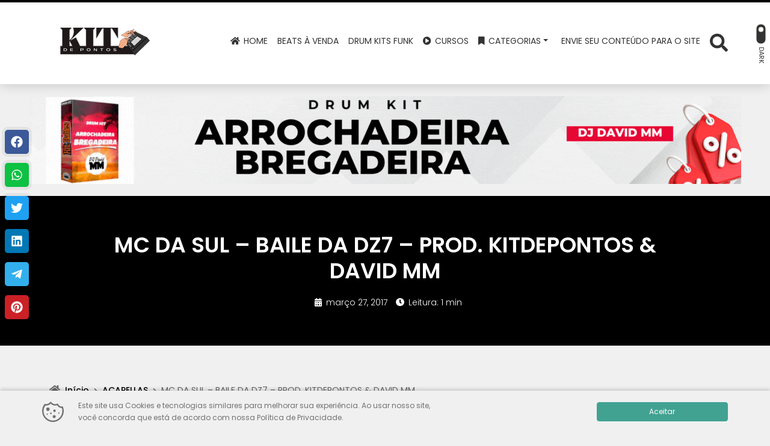

--- FILE ---
content_type: text/html; charset=UTF-8
request_url: https://kitdepontos.com.br/beats/mc-da-sul-baile-da-dz7-prod-kitdepontos-david-mm/
body_size: 25313
content:
<!DOCTYPE html>
<html lang="pt-BR">

<head>
	<meta charset="UTF-8">
	<meta http-equiv="X-UA-Compatible" content="IE=edge">
	<meta name="viewport" content="width=device-width, initial-scale=1">
	<meta name="theme-color" content="#000000">
	<meta name="apple-mobile-web-app-status-bar-style" content="#000000">
	<meta name="msapplication-navbutton-color" content="#000000">

	<!-- WP_HEAD -->
	<!-- Manifest added by SuperPWA - Progressive Web Apps Plugin For WordPress -->
<link rel="manifest" href="/superpwa-manifest.json">
<meta name="theme-color" content="#D5E0EB">
<!-- / SuperPWA.com -->
<meta name='robots' content='index, follow, max-image-preview:large, max-snippet:-1, max-video-preview:-1' />
<meta name="dlm-version" content="5.1.6">
	<!-- This site is optimized with the Yoast SEO plugin v26.7 - https://yoast.com/wordpress/plugins/seo/ -->
	<title>MC DA SUL - BAILE DA DZ7 - PROD. KITDEPONTOS &amp; DAVID MM &#8211; Kit de Pontos</title>
	<meta name="description" content="KITS DE PONTOS, BEATS , ACAPELLAS, PONTOS, SAMPLES. MELODIAS, EFEITOS , BASES PARA DJS" />
	<link rel="canonical" href="https://kitdepontos.com.br/beats/mc-da-sul-baile-da-dz7-prod-kitdepontos-david-mm/" />
	<meta property="og:locale" content="pt_BR" />
	<meta property="og:type" content="article" />
	<meta property="og:title" content="MC DA SUL - BAILE DA DZ7 - PROD. KITDEPONTOS &amp; DAVID MM &#8211; Kit de Pontos" />
	<meta property="og:description" content="KITS DE PONTOS, BEATS , ACAPELLAS, PONTOS, SAMPLES. MELODIAS, EFEITOS , BASES PARA DJS" />
	<meta property="og:url" content="https://kitdepontos.com.br/beats/mc-da-sul-baile-da-dz7-prod-kitdepontos-david-mm/" />
	<meta property="og:site_name" content="Kit de Pontos" />
	<meta property="article:publisher" content="https://m.facebook.com/pages/KIT-De-Pontos/739897179459155" />
	<meta property="article:published_time" content="2017-03-27T18:15:50+00:00" />
	<meta property="article:modified_time" content="2017-04-03T16:24:51+00:00" />
	<meta name="author" content="KITDEPONTOS" />
	<meta name="twitter:card" content="summary_large_image" />
	<meta name="twitter:label1" content="Escrito por" />
	<meta name="twitter:data1" content="KITDEPONTOS" />
	<script type="application/ld+json" class="yoast-schema-graph">{"@context":"https://schema.org","@graph":[{"@type":"Article","@id":"https://kitdepontos.com.br/beats/mc-da-sul-baile-da-dz7-prod-kitdepontos-david-mm/#article","isPartOf":{"@id":"https://kitdepontos.com.br/beats/mc-da-sul-baile-da-dz7-prod-kitdepontos-david-mm/"},"author":{"name":"KITDEPONTOS","@id":"https://kitdepontos.com.br/#/schema/person/7a879d13108409dbf85b5f03d1ba0489"},"headline":"MC DA SUL &#8211; BAILE DA DZ7 &#8211; PROD. KITDEPONTOS &#038; DAVID MM","datePublished":"2017-03-27T18:15:50+00:00","dateModified":"2017-04-03T16:24:51+00:00","mainEntityOfPage":{"@id":"https://kitdepontos.com.br/beats/mc-da-sul-baile-da-dz7-prod-kitdepontos-david-mm/"},"wordCount":14,"commentCount":0,"publisher":{"@id":"https://kitdepontos.com.br/#organization"},"keywords":["MC DA SUL - BAILE DA DZ7"],"articleSection":["ACAPELLAS","BEATS","EFEITOS","KIT DE PONTOS","TUTORIAIS, DICAS ETC …."],"inLanguage":"pt-BR","potentialAction":[{"@type":"CommentAction","name":"Comment","target":["https://kitdepontos.com.br/beats/mc-da-sul-baile-da-dz7-prod-kitdepontos-david-mm/#respond"]}]},{"@type":"WebPage","@id":"https://kitdepontos.com.br/beats/mc-da-sul-baile-da-dz7-prod-kitdepontos-david-mm/","url":"https://kitdepontos.com.br/beats/mc-da-sul-baile-da-dz7-prod-kitdepontos-david-mm/","name":"MC DA SUL - BAILE DA DZ7 - PROD. KITDEPONTOS & DAVID MM &#8211; Kit de Pontos","isPartOf":{"@id":"https://kitdepontos.com.br/#website"},"datePublished":"2017-03-27T18:15:50+00:00","dateModified":"2017-04-03T16:24:51+00:00","description":"KITS DE PONTOS, BEATS , ACAPELLAS, PONTOS, SAMPLES. MELODIAS, EFEITOS , BASES PARA DJS","breadcrumb":{"@id":"https://kitdepontos.com.br/beats/mc-da-sul-baile-da-dz7-prod-kitdepontos-david-mm/#breadcrumb"},"inLanguage":"pt-BR","potentialAction":[{"@type":"ReadAction","target":["https://kitdepontos.com.br/beats/mc-da-sul-baile-da-dz7-prod-kitdepontos-david-mm/"]}]},{"@type":"BreadcrumbList","@id":"https://kitdepontos.com.br/beats/mc-da-sul-baile-da-dz7-prod-kitdepontos-david-mm/#breadcrumb","itemListElement":[{"@type":"ListItem","position":1,"name":"Início","item":"https://kitdepontos.com.br/"},{"@type":"ListItem","position":2,"name":"MC DA SUL &#8211; BAILE DA DZ7 &#8211; PROD. KITDEPONTOS &#038; DAVID MM"}]},{"@type":"WebSite","@id":"https://kitdepontos.com.br/#website","url":"https://kitdepontos.com.br/","name":"Kit de Pontos","description":"Conteúdo Para Djs/Produtores","publisher":{"@id":"https://kitdepontos.com.br/#organization"},"potentialAction":[{"@type":"SearchAction","target":{"@type":"EntryPoint","urlTemplate":"https://kitdepontos.com.br/?s={search_term_string}"},"query-input":{"@type":"PropertyValueSpecification","valueRequired":true,"valueName":"search_term_string"}}],"inLanguage":"pt-BR"},{"@type":"Organization","@id":"https://kitdepontos.com.br/#organization","name":"KIT DE PONTOS","url":"https://kitdepontos.com.br/","logo":{"@type":"ImageObject","inLanguage":"pt-BR","@id":"https://kitdepontos.com.br/#/schema/logo/image/","url":"https://kitdepontos.com.br/wp-content/uploads/2023/03/250x300.png","contentUrl":"https://kitdepontos.com.br/wp-content/uploads/2023/03/250x300.png","width":250,"height":150,"caption":"KIT DE PONTOS"},"image":{"@id":"https://kitdepontos.com.br/#/schema/logo/image/"},"sameAs":["https://m.facebook.com/pages/KIT-De-Pontos/739897179459155","https://m.youtube.com/channel/UC6mLxsEd1SIf4ZqysTqncSw","https://instagram.com/kitdepontosoficial"]},{"@type":"Person","@id":"https://kitdepontos.com.br/#/schema/person/7a879d13108409dbf85b5f03d1ba0489","name":"KITDEPONTOS","image":{"@type":"ImageObject","inLanguage":"pt-BR","@id":"https://kitdepontos.com.br/#/schema/person/image/","url":"https://secure.gravatar.com/avatar/66d0c43ddeb075e433ef93490b6cf6eebbc8da429fea10f0cd22e10a6fabcf4f?s=96&d=mm&r=g","contentUrl":"https://secure.gravatar.com/avatar/66d0c43ddeb075e433ef93490b6cf6eebbc8da429fea10f0cd22e10a6fabcf4f?s=96&d=mm&r=g","caption":"KITDEPONTOS"},"description":"SEGUEE NOIS AE NO INSTAGRAM https://www.instagram.com/kitdepontosoficial/","sameAs":["https://kitdepontos.com.br","https://www.instagram.com/kitdepontosoficial/","https://br.pinterest.com/kitdepontos/","https://soundcloud.com/kitdepontosoficial"],"url":"https://kitdepontos.com.br/author/admin/"}]}</script>
	<!-- / Yoast SEO plugin. -->


<link rel="alternate" title="oEmbed (JSON)" type="application/json+oembed" href="https://kitdepontos.com.br/wp-json/oembed/1.0/embed?url=https%3A%2F%2Fkitdepontos.com.br%2Fbeats%2Fmc-da-sul-baile-da-dz7-prod-kitdepontos-david-mm%2F" />
<link rel="alternate" title="oEmbed (XML)" type="text/xml+oembed" href="https://kitdepontos.com.br/wp-json/oembed/1.0/embed?url=https%3A%2F%2Fkitdepontos.com.br%2Fbeats%2Fmc-da-sul-baile-da-dz7-prod-kitdepontos-david-mm%2F&#038;format=xml" />
<style id='wp-img-auto-sizes-contain-inline-css' type='text/css'>
img:is([sizes=auto i],[sizes^="auto," i]){contain-intrinsic-size:3000px 1500px}
/*# sourceURL=wp-img-auto-sizes-contain-inline-css */
</style>

<link rel='stylesheet' id='wp-block-library-css' href='https://kitdepontos.com.br/wp-includes/css/dist/block-library/style.min.css?ver=6.9' type='text/css' media='all' />
<style id='classic-theme-styles-inline-css' type='text/css'>
/*! This file is auto-generated */
.wp-block-button__link{color:#fff;background-color:#32373c;border-radius:9999px;box-shadow:none;text-decoration:none;padding:calc(.667em + 2px) calc(1.333em + 2px);font-size:1.125em}.wp-block-file__button{background:#32373c;color:#fff;text-decoration:none}
/*# sourceURL=/wp-includes/css/classic-themes.min.css */
</style>
<style id='global-styles-inline-css' type='text/css'>
:root{--wp--preset--aspect-ratio--square: 1;--wp--preset--aspect-ratio--4-3: 4/3;--wp--preset--aspect-ratio--3-4: 3/4;--wp--preset--aspect-ratio--3-2: 3/2;--wp--preset--aspect-ratio--2-3: 2/3;--wp--preset--aspect-ratio--16-9: 16/9;--wp--preset--aspect-ratio--9-16: 9/16;--wp--preset--color--black: #000000;--wp--preset--color--cyan-bluish-gray: #abb8c3;--wp--preset--color--white: #ffffff;--wp--preset--color--pale-pink: #f78da7;--wp--preset--color--vivid-red: #cf2e2e;--wp--preset--color--luminous-vivid-orange: #ff6900;--wp--preset--color--luminous-vivid-amber: #fcb900;--wp--preset--color--light-green-cyan: #7bdcb5;--wp--preset--color--vivid-green-cyan: #00d084;--wp--preset--color--pale-cyan-blue: #8ed1fc;--wp--preset--color--vivid-cyan-blue: #0693e3;--wp--preset--color--vivid-purple: #9b51e0;--wp--preset--gradient--vivid-cyan-blue-to-vivid-purple: linear-gradient(135deg,rgb(6,147,227) 0%,rgb(155,81,224) 100%);--wp--preset--gradient--light-green-cyan-to-vivid-green-cyan: linear-gradient(135deg,rgb(122,220,180) 0%,rgb(0,208,130) 100%);--wp--preset--gradient--luminous-vivid-amber-to-luminous-vivid-orange: linear-gradient(135deg,rgb(252,185,0) 0%,rgb(255,105,0) 100%);--wp--preset--gradient--luminous-vivid-orange-to-vivid-red: linear-gradient(135deg,rgb(255,105,0) 0%,rgb(207,46,46) 100%);--wp--preset--gradient--very-light-gray-to-cyan-bluish-gray: linear-gradient(135deg,rgb(238,238,238) 0%,rgb(169,184,195) 100%);--wp--preset--gradient--cool-to-warm-spectrum: linear-gradient(135deg,rgb(74,234,220) 0%,rgb(151,120,209) 20%,rgb(207,42,186) 40%,rgb(238,44,130) 60%,rgb(251,105,98) 80%,rgb(254,248,76) 100%);--wp--preset--gradient--blush-light-purple: linear-gradient(135deg,rgb(255,206,236) 0%,rgb(152,150,240) 100%);--wp--preset--gradient--blush-bordeaux: linear-gradient(135deg,rgb(254,205,165) 0%,rgb(254,45,45) 50%,rgb(107,0,62) 100%);--wp--preset--gradient--luminous-dusk: linear-gradient(135deg,rgb(255,203,112) 0%,rgb(199,81,192) 50%,rgb(65,88,208) 100%);--wp--preset--gradient--pale-ocean: linear-gradient(135deg,rgb(255,245,203) 0%,rgb(182,227,212) 50%,rgb(51,167,181) 100%);--wp--preset--gradient--electric-grass: linear-gradient(135deg,rgb(202,248,128) 0%,rgb(113,206,126) 100%);--wp--preset--gradient--midnight: linear-gradient(135deg,rgb(2,3,129) 0%,rgb(40,116,252) 100%);--wp--preset--font-size--small: 13px;--wp--preset--font-size--medium: 20px;--wp--preset--font-size--large: 36px;--wp--preset--font-size--x-large: 42px;--wp--preset--spacing--20: 0.44rem;--wp--preset--spacing--30: 0.67rem;--wp--preset--spacing--40: 1rem;--wp--preset--spacing--50: 1.5rem;--wp--preset--spacing--60: 2.25rem;--wp--preset--spacing--70: 3.38rem;--wp--preset--spacing--80: 5.06rem;--wp--preset--shadow--natural: 6px 6px 9px rgba(0, 0, 0, 0.2);--wp--preset--shadow--deep: 12px 12px 50px rgba(0, 0, 0, 0.4);--wp--preset--shadow--sharp: 6px 6px 0px rgba(0, 0, 0, 0.2);--wp--preset--shadow--outlined: 6px 6px 0px -3px rgb(255, 255, 255), 6px 6px rgb(0, 0, 0);--wp--preset--shadow--crisp: 6px 6px 0px rgb(0, 0, 0);}:where(.is-layout-flex){gap: 0.5em;}:where(.is-layout-grid){gap: 0.5em;}body .is-layout-flex{display: flex;}.is-layout-flex{flex-wrap: wrap;align-items: center;}.is-layout-flex > :is(*, div){margin: 0;}body .is-layout-grid{display: grid;}.is-layout-grid > :is(*, div){margin: 0;}:where(.wp-block-columns.is-layout-flex){gap: 2em;}:where(.wp-block-columns.is-layout-grid){gap: 2em;}:where(.wp-block-post-template.is-layout-flex){gap: 1.25em;}:where(.wp-block-post-template.is-layout-grid){gap: 1.25em;}.has-black-color{color: var(--wp--preset--color--black) !important;}.has-cyan-bluish-gray-color{color: var(--wp--preset--color--cyan-bluish-gray) !important;}.has-white-color{color: var(--wp--preset--color--white) !important;}.has-pale-pink-color{color: var(--wp--preset--color--pale-pink) !important;}.has-vivid-red-color{color: var(--wp--preset--color--vivid-red) !important;}.has-luminous-vivid-orange-color{color: var(--wp--preset--color--luminous-vivid-orange) !important;}.has-luminous-vivid-amber-color{color: var(--wp--preset--color--luminous-vivid-amber) !important;}.has-light-green-cyan-color{color: var(--wp--preset--color--light-green-cyan) !important;}.has-vivid-green-cyan-color{color: var(--wp--preset--color--vivid-green-cyan) !important;}.has-pale-cyan-blue-color{color: var(--wp--preset--color--pale-cyan-blue) !important;}.has-vivid-cyan-blue-color{color: var(--wp--preset--color--vivid-cyan-blue) !important;}.has-vivid-purple-color{color: var(--wp--preset--color--vivid-purple) !important;}.has-black-background-color{background-color: var(--wp--preset--color--black) !important;}.has-cyan-bluish-gray-background-color{background-color: var(--wp--preset--color--cyan-bluish-gray) !important;}.has-white-background-color{background-color: var(--wp--preset--color--white) !important;}.has-pale-pink-background-color{background-color: var(--wp--preset--color--pale-pink) !important;}.has-vivid-red-background-color{background-color: var(--wp--preset--color--vivid-red) !important;}.has-luminous-vivid-orange-background-color{background-color: var(--wp--preset--color--luminous-vivid-orange) !important;}.has-luminous-vivid-amber-background-color{background-color: var(--wp--preset--color--luminous-vivid-amber) !important;}.has-light-green-cyan-background-color{background-color: var(--wp--preset--color--light-green-cyan) !important;}.has-vivid-green-cyan-background-color{background-color: var(--wp--preset--color--vivid-green-cyan) !important;}.has-pale-cyan-blue-background-color{background-color: var(--wp--preset--color--pale-cyan-blue) !important;}.has-vivid-cyan-blue-background-color{background-color: var(--wp--preset--color--vivid-cyan-blue) !important;}.has-vivid-purple-background-color{background-color: var(--wp--preset--color--vivid-purple) !important;}.has-black-border-color{border-color: var(--wp--preset--color--black) !important;}.has-cyan-bluish-gray-border-color{border-color: var(--wp--preset--color--cyan-bluish-gray) !important;}.has-white-border-color{border-color: var(--wp--preset--color--white) !important;}.has-pale-pink-border-color{border-color: var(--wp--preset--color--pale-pink) !important;}.has-vivid-red-border-color{border-color: var(--wp--preset--color--vivid-red) !important;}.has-luminous-vivid-orange-border-color{border-color: var(--wp--preset--color--luminous-vivid-orange) !important;}.has-luminous-vivid-amber-border-color{border-color: var(--wp--preset--color--luminous-vivid-amber) !important;}.has-light-green-cyan-border-color{border-color: var(--wp--preset--color--light-green-cyan) !important;}.has-vivid-green-cyan-border-color{border-color: var(--wp--preset--color--vivid-green-cyan) !important;}.has-pale-cyan-blue-border-color{border-color: var(--wp--preset--color--pale-cyan-blue) !important;}.has-vivid-cyan-blue-border-color{border-color: var(--wp--preset--color--vivid-cyan-blue) !important;}.has-vivid-purple-border-color{border-color: var(--wp--preset--color--vivid-purple) !important;}.has-vivid-cyan-blue-to-vivid-purple-gradient-background{background: var(--wp--preset--gradient--vivid-cyan-blue-to-vivid-purple) !important;}.has-light-green-cyan-to-vivid-green-cyan-gradient-background{background: var(--wp--preset--gradient--light-green-cyan-to-vivid-green-cyan) !important;}.has-luminous-vivid-amber-to-luminous-vivid-orange-gradient-background{background: var(--wp--preset--gradient--luminous-vivid-amber-to-luminous-vivid-orange) !important;}.has-luminous-vivid-orange-to-vivid-red-gradient-background{background: var(--wp--preset--gradient--luminous-vivid-orange-to-vivid-red) !important;}.has-very-light-gray-to-cyan-bluish-gray-gradient-background{background: var(--wp--preset--gradient--very-light-gray-to-cyan-bluish-gray) !important;}.has-cool-to-warm-spectrum-gradient-background{background: var(--wp--preset--gradient--cool-to-warm-spectrum) !important;}.has-blush-light-purple-gradient-background{background: var(--wp--preset--gradient--blush-light-purple) !important;}.has-blush-bordeaux-gradient-background{background: var(--wp--preset--gradient--blush-bordeaux) !important;}.has-luminous-dusk-gradient-background{background: var(--wp--preset--gradient--luminous-dusk) !important;}.has-pale-ocean-gradient-background{background: var(--wp--preset--gradient--pale-ocean) !important;}.has-electric-grass-gradient-background{background: var(--wp--preset--gradient--electric-grass) !important;}.has-midnight-gradient-background{background: var(--wp--preset--gradient--midnight) !important;}.has-small-font-size{font-size: var(--wp--preset--font-size--small) !important;}.has-medium-font-size{font-size: var(--wp--preset--font-size--medium) !important;}.has-large-font-size{font-size: var(--wp--preset--font-size--large) !important;}.has-x-large-font-size{font-size: var(--wp--preset--font-size--x-large) !important;}
:where(.wp-block-post-template.is-layout-flex){gap: 1.25em;}:where(.wp-block-post-template.is-layout-grid){gap: 1.25em;}
:where(.wp-block-term-template.is-layout-flex){gap: 1.25em;}:where(.wp-block-term-template.is-layout-grid){gap: 1.25em;}
:where(.wp-block-columns.is-layout-flex){gap: 2em;}:where(.wp-block-columns.is-layout-grid){gap: 2em;}
:root :where(.wp-block-pullquote){font-size: 1.5em;line-height: 1.6;}
/*# sourceURL=global-styles-inline-css */
</style>
<link rel='stylesheet' id='wolf-gdpr-style-css' href='https://kitdepontos.com.br/wp-content/plugins/wolf-gdpr/assets/css/minified/front-style.min.css?ver=2.1.0' type='text/css' media='all' />
<link rel='stylesheet' id='audioigniter-css' href='https://kitdepontos.com.br/wp-content/plugins/audioigniter/player/build/style.css?ver=2.0.2' type='text/css' media='all' />
<link rel='stylesheet' id='wwp-bootstrap-css' href='https://kitdepontos.com.br/wp-content/themes/wolf-wp/assets/css/minified/bootstrap-v5.min.css?ver=3.2.2' type='text/css' media='all' />
<link rel='stylesheet' id='wwp-style-css' href='https://kitdepontos.com.br/wp-content/themes/wolf-wp/assets/css/minified/post.min.css?ver=3.2.2' type='text/css' media='all' />
<style id='wwp-style-inline-css' type='text/css'>
/* --- Logotipo --- */.wwp-navbar .navbar-brand.-text:hover,.wwp-navbar .navbar-brand.-text:focus{color:#333333;opacity:.9}.wwp-navbar .navbar-brand{height:120px;margin:10px 0;color:#333333}.wwp-navbar .navbar-nav >li >a{line-height:137px}.wwp-navbar.-small .navbar-brand{height:84px;margin:6px 0}.wwp-navbar.-small .navbar-nav >li >a{line-height:93px}@media screen and (max-width:992px){.wwp-navbar .navbar-brand{height:84px}.wwp-navbar .navbar-nav >li >a,.wwp-navbar.-small .navbar-nav >li >a{line-height:1.7}.wwp-navbar .darkmode-toggle{top:13px}.wwp-navbar.-small .darkmode-toggle{top:9px}}/* --- Colors --- */body,a:hover,a:focus,input,textarea,select,.list-posts >.post-item >.text >.title a,.aside-item.-featured >.list-links >.link >a,.page-content >.card-block >.content >.btnbestread,.page-content >.card-block .author >.text >.name:hover,.page-content >.card-block.-sub >.related >.item .posttitle,.page-clean .menu-footer .item a{color:#000000}.aside-item.widget_tag_cloud .tagcloud ul li a:hover{border-color:#000000}.form-data >.group >.field:not(.-error):focus:not(.user-invalid):focus,input:not([type="submit"]):focus,select:focus,textarea:focus{border-color:#000000}a,.list-posts >.post-item >.text >.title a:hover,.aside-item.-featured >.list-links >.link >a:hover,.page-content >.card-block >.content >.btnbestread.-active,.page-content >.card-block .author >.text >.name,.page-content >.card-block.-sub >.related >.item .posttitle:hover,.page-template-page-tools .nav-tabs >li >button:hover{color:#000000}.warning-bar{background-color:#01bcff;color:#000000}.warning-bar >.btnaction,.warning-bar >.btnaction:hover,.warning-bar >.btnaction:focus{background-image:none;background-color:#eeee22;color:#000000}.warning-bar #warning-countdown span::before{background-color:#000000}.warning-bar #warning-countdown span{color:#ffffff}.warning-bar >.btnclose >svg{fill:#000000}.wwp-navbar::before,.footer-main::before{background-color:#000000}.wwp-navbar{background:#ffffff}.wwp-navbar .navbar-nav li a{color:#333333;background-color:transparent}.wwp-navbar .navbar-nav li a:hover,.wwp-navbar .navbar-nav li a:focus,.wwp-navbar .navbar-nav li a:active,.wwp-navbar .navbar-nav li a.show,.wwp-navbar .navbar-nav li.active >a{color:#000000;background-color:transparent;border-color:#000000}.btn-searchtop svg{fill:#333333}.btn-searchtop.active svg{fill:#000000}.darkmode-toggle{color:#333333}.darkmode-toggle >.darkmode-toggle-element{background:#333333}.darkmode-toggle >.darkmode-toggle-element::after{background:#ffffff}.wwp-navbar .navbar-nav >li::after{background-color:#333333}.dropdown-menu{background-color:#ffffff}.dropdown-menu >li::after{background-color:#333333}.dropdown-menu >li >a::before{background-color:#000000}.dropdown-menu >.menu-item-has-children >a::after{border-left-color:#333333}.dropdown-menu >.menu-item-has-children >a:hover::after,.dropdown-menu >.menu-item-has-children >a:focus::after,.dropdown-menu >.menu-item-has-children >a:active::after{border-left-color:#000000}.dropdown-menu >li.active >a{color:#000000}.wwp-navbar .navbar-toggler{color:#333333;border-color:#333333}.wwp-navbar .navbar-toggler:hover,.wwp-navbar .navbar-toggler:focus,.wwp-navbar .navbar-toggler:active{color:#000000;border-color:#000000}.wwp-navbar .search-top{background-color:#4f4f4f}.wwp-navbar .search-top::before{border-color:transparent transparent #4f4f4f transparent}.capture-block >.primary,.conversion-block.-vertical.-post{background-color:#000000;color:#ffffff}.page-header .conversion-block{background-color:#ffffff;color:#333333}.capture-block >.secondary::before,.aside-item.-capture >.content >.form-data::before{border-color:transparent transparent #343434 transparent}.capture-block >.primary .iconfont{color:#343434}.capture-block >.secondary{border-image:16 repeating-linear-gradient(-45deg,rgba(255,255,255,.07) 0,rgba(255,255,255,.07) .5em,transparent 0,transparent 1em,rgba(255,255,255,.07) 0,rgba(255,255,255,.07) 1.5em,transparent 0,transparent 2em);background-color:#343434;color:#ffffff}.page-header{background-color:#000000}.page-header .pagetitle-block,.page-header .pagetitle-block a,.page-header .pagetitle-block >.post-infos a::after{color:#ffffff}.page-header .pagetitle-block a svg{fill:#ffffff}.page-header .pagetitle-block >.others a:hover,.page-header .pagetitle-block >.others a:focus{color:#000000;background-color:#ffffff}.page-header .pagetitle-block >.others a,.page-header .pagetitle-block >.post-infos >.author >img{border-color:#ffffff}.page-header .pagetitle-block >.post-infos >.date::before,.page-header .pagetitle-block >.post-infos >.comments::before,.page-header .pagetitle-block >.post-infos >.time::before{background-color:#ffffff}.page-header .list-social >.item >a,.page-template-page-tools .nav-tabs >li .active{background-color:#000000}.form-data >.group >.submit,input[type="submit"],.btn-pattern,.btn-pattern:hover,.list-social >.item >a:hover,.pagination-block >.list >.item >.page-numbers.current,.aside-item.-link.-d3 >.title a:hover,.page-clean .list-steps .step >.number,.page-links .page-number,.footer-main >.primary input[type="submit"]{background-color:#000000}.form-data >.group >.submit >svg{fill:#fff}.aside-item .title,.page-template-page-tools .tab-title{background-color:#000000;color:#ffffff}.aside-item .title::before,.page-template-page-tools .tab-title::before{border-color:#000000 transparent transparent transparent}.aside-item.-capture .title::before{border-color:transparent transparent #fff transparent}.aside-item.-capture .title{background-color:#000000;color:#ffffff}.aside-item.-capture >.content >.form-data{border-image:16 repeating-linear-gradient(-45deg,rgba(255,255,255,.07) 0,rgba(255,255,255,.07) .5em,transparent 0,transparent 1em,rgba(255,255,255,.07) 0,rgba(255,255,255,.07) 1.5em,transparent 0,transparent 2em);background-color:#343434;color:#ffffff}.aside-item.-link >.title a{border-color:#000000}.aside-item.-link.-d3 >.title a{box-shadow:-5px -5px 0 0 #000000}.page-content >.card-block:first-child::before,.page-template-page-tools .tab-pane >.title::before{background-color:#000000}.bypostauthor .avatar{border:3px solid #000000}.page-content >#articles-related{background-color:#ffd323;color:#000000}.page-content >#articles-related a{color:#000000}.form-data >.group >.submit.-hot{background-color:#ff3333;color:#ffffff}.form-data >.group >.submit.-hot .fas{color:#ffffff}.list-posts >.post-item .image .badge{background-color:#81d742;color:#000000 }.footer-main{background-color:#343434;color:#cccccc}.footer-main >.primary h3{color:#ffffff}.footer-main >.primary h3::after{background-color:#ffffff }.footer-main >.primary a,.footer-main >.primary ul li a,.footer-main >.secondary a{color:#cccccc}.footer-main >.primary a:hover,.footer-main >.primary ul li a:hover,.footer-main >.secondary a:hover{color:#000000 }.footer-main .form-data >.group >.field,.footer-main form input,.footer-main form textarea,.footer-main form select{background-color:#2a2a2a;color:#ffffff}.footer-main ::-webkit-input-placeholder{color:#ffffff}.footer-main ::-moz-placeholder{color:#ffffff}.footer-main :-ms-input-placeholder{color:#ffffff}.footer-main :-moz-placeholder{color:#ffffff}.footer-main >.primary .post-date,.footer-main i,.footer-main >.primary ul li::before{color:#000000}.footer-main >.primary >.container >.flex{justify-content:start}.scroll-top,.scroll-top:hover,.scroll-top:focus{background-color:#000000;color:#fff}/* --- Fonts --- */body,.footer-main .widget_nav_menu a{font-family:var(--wwp-font-default)}body{font-size:16px}h1,h2,h3,h4,h5,h6{font-family:var(--wwp-font-default)}h1{font-size:36px;line-height:1.2}.wwp-formart_post,.pagetitle-block >.subtitle >h2{font-size:18px}.wwp-formart_post h1,.wwp-formart_post h2,.wwp-formart_post h3,.wwp-formart_post h4,.wwp-formart_post h5,.wwp-formart_post h6{margin-top:60px;margin-bottom:30px;line-height:1.5}.pagetitle-block >.subtitle >h2,.wwp-formart_post p,.wwp-formart_post ul,.wwp-formart_post ol{margin:30px 0;line-height:2}.wwp-formart_post >*[class^="wp-block"]{margin:30px 0}.wwp-formart_post li{line-height:2}.wwp-formart_post .capture-block,.wwp-formart_post .conversion-block{margin:30px 0}@media screen and (max-width:768px){h1{font-size:1.5rem !important;line-height:1.5 !important}.wwp-formart_post{font-size:16px}}/* --- Buttons --- */.btn-pattern,.form-data >.group >.submit,input[type="submit"]{border-radius:50px}
/*# sourceURL=wwp-style-inline-css */
</style>
<link rel='stylesheet' id='yarpp-thumbnails-css' href='https://kitdepontos.com.br/wp-content/plugins/yet-another-related-posts-plugin/style/styles_thumbnails.css?ver=5.30.11' type='text/css' media='all' />
<style id='yarpp-thumbnails-inline-css' type='text/css'>
.yarpp-thumbnails-horizontal .yarpp-thumbnail {width: 160px;height: 200px;margin: 5px;margin-left: 0px;}.yarpp-thumbnail > img, .yarpp-thumbnail-default {width: 150px;height: 150px;margin: 5px;}.yarpp-thumbnails-horizontal .yarpp-thumbnail-title {margin: 7px;margin-top: 0px;width: 150px;}.yarpp-thumbnail-default > img {min-height: 150px;min-width: 150px;}
/*# sourceURL=yarpp-thumbnails-inline-css */
</style>
<script type="text/javascript" src="https://kitdepontos.com.br/wp-includes/js/jquery/jquery.min.js?ver=3.7.1" id="jquery-core-js"></script>
<script type="text/javascript" src="https://kitdepontos.com.br/wp-includes/js/jquery/jquery-migrate.min.js?ver=3.4.1" id="jquery-migrate-js"></script>
<link rel="https://api.w.org/" href="https://kitdepontos.com.br/wp-json/" /><link rel="alternate" title="JSON" type="application/json" href="https://kitdepontos.com.br/wp-json/wp/v2/posts/14034" /><meta name="generator" content="WordPress 6.9" />
<link rel='shortlink' href='https://kitdepontos.com.br/?p=14034' />
		<!-- Custom Logo: hide header text -->
		<style id="custom-logo-css" type="text/css">
			.site-title, .site-description {
				position: absolute;
				clip-path: inset(50%);
			}
		</style>
		
<!--BEGIN: TRACKING CODE MANAGER (v2.5.0) BY INTELLYWP.COM IN HEAD//-->
<!-- Global site tag (gtag.js) - Google Analytics -->
<script async src="https://www.googletagmanager.com/gtag/js?id=G-WCJKK6SD44"></script>
<script>
  window.dataLayer = window.dataLayer || [];
  function gtag(){dataLayer.push(arguments);}
  gtag('js', new Date());

  gtag('config', 'G-WCJKK6SD44');
</script>
<!-- Google Tag Manager -->
<script>(function(w,d,s,l,i){w[l]=w[l]||[];w[l].push({'gtm.start':
new Date().getTime(),event:'gtm.js'});var f=d.getElementsByTagName(s)[0],
j=d.createElement(s),dl=l!='dataLayer'?'&l='+l:'';j.async=true;j.src=
'https://www.googletagmanager.com/gtm.js?id='+i+dl;f.parentNode.insertBefore(j,f);
})(window,document,'script','dataLayer','GTM-W7TGQM8');</script>
<!-- End Google Tag Manager -->
<!--END: https://wordpress.org/plugins/tracking-code-manager IN HEAD//--><style type="text/css" id="wolfgdpr-custom-colors">/*Consentment bar*/#wolf-gdpr .wolf-consentment-bar{background:#F0F0F0;color:#707070}#wolf-gdpr .wolf-consentment-bar svg{fill:#707070 !important}#wolf-gdpr .wolf-consentment-bar .btn-primary{background:#42A292 !important;border-color:#42A292 !important;color:#FFFFFF !important}#wolf-gdpr .wolf-consentment-bar a#configure-cookies-link{color:#42A292 !important}#wolf-gdpr .wolf-consentment-bar a#configure-cookies-link svg{fill:#42A292 !important}/*Wolf modal*/#wolf-gdpr .wwp-modal-container{background:#FFFFFF;color:#707070}#wolf-gdpr .wwp-modal .btn-primary{background:#42A292 !important;border-color:#42A292 !important;color:#FFFFFF !important}#wolf-gdpr .wwp-modal a{color:#42A292 !important}#wolf-gdpr .wwp-modal table{color:#707070 !important}#wolf-gdpr .wwp-modal .form-control:focus{border-color:rgba(66,162,146,0.65);box-shadow:0 0 0 0.2rem rgba(66,162,146,0.25)}#wolf-gdpr .wwp-modal .form-check-input:checked{border-color:#42a292;background-color:#42a292}#wolf-gdpr .wwp-modal .form-check-input:focus{box-shadow:0 0 0 0.25rem rgba(66,162,146,0.25)}/*Toggle*/#wolf-gdpr .toggleWrapper .toggle:before,#wolf-gdpr .wwp-modal .toggleWrapper .toggle:before{background:#42A292 !important;color:#FFFFFF !important}/*Know more and prev link*/a.wolf-know-more-link,a.wolf-prev-link{color:#707070 !important}a.wolf-know-more-link svg,a.wolf-prev-link svg{stroke:#707070 !important}/*Float button*/#wolf-float-button{background:#42A292 !important}#wolf-float-button svg{fill:#FFFFFF !important}</style>
		<!-- WWP - Preload Fonts -->
		<link rel="preload" as="font" href="https://kitdepontos.com.br/wp-content/themes/wolf-wp/assets/webfonts/fa-brands-400.woff2" crossorigin>
		<link rel="preload" as="font" href="https://kitdepontos.com.br/wp-content/themes/wolf-wp/assets/webfonts/fa-regular-400.woff2" crossorigin>
		<link rel="preload" as="font" href="https://kitdepontos.com.br/wp-content/themes/wolf-wp/assets/webfonts/fa-solid-900.woff2" crossorigin>
		<!--./ WWP - Preload Fonts -->
	<meta name="generator" content="Elementor 3.34.0; features: additional_custom_breakpoints; settings: css_print_method-external, google_font-enabled, font_display-auto">
			<style>
				.e-con.e-parent:nth-of-type(n+4):not(.e-lazyloaded):not(.e-no-lazyload),
				.e-con.e-parent:nth-of-type(n+4):not(.e-lazyloaded):not(.e-no-lazyload) * {
					background-image: none !important;
				}
				@media screen and (max-height: 1024px) {
					.e-con.e-parent:nth-of-type(n+3):not(.e-lazyloaded):not(.e-no-lazyload),
					.e-con.e-parent:nth-of-type(n+3):not(.e-lazyloaded):not(.e-no-lazyload) * {
						background-image: none !important;
					}
				}
				@media screen and (max-height: 640px) {
					.e-con.e-parent:nth-of-type(n+2):not(.e-lazyloaded):not(.e-no-lazyload),
					.e-con.e-parent:nth-of-type(n+2):not(.e-lazyloaded):not(.e-no-lazyload) * {
						background-image: none !important;
					}
				}
			</style>
			<style type="text/css" id="custom-background-css">
body.custom-background { background-color: #f0f0f0; }
</style>
	<link rel="icon" href="https://kitdepontos.com.br/wp-content/uploads/2019/03/cropped-Vow-Renewal-Ceremony-1-3-32x32.png" sizes="32x32" />
<link rel="icon" href="https://kitdepontos.com.br/wp-content/uploads/2019/03/cropped-Vow-Renewal-Ceremony-1-3-192x192.png" sizes="192x192" />
<link rel="apple-touch-icon" href="https://kitdepontos.com.br/wp-content/uploads/2019/03/cropped-Vow-Renewal-Ceremony-1-3-180x180.png" />
<meta name="msapplication-TileImage" content="https://kitdepontos.com.br/wp-content/uploads/2019/03/cropped-Vow-Renewal-Ceremony-1-3-270x270.png" />

<!-- CUSTOM CODES HEAD -->
<!-- Global site tag (gtag.js) - Google Analytics -->
<script async src="https://www.googletagmanager.com/gtag/js?id=UA-108886677-1"></script>
<script>
  window.dataLayer = window.dataLayer || [];
  function gtag(){dataLayer.push(arguments);}
  gtag('js', new Date());

  gtag('config', 'UA-108886677-1');
</script>







		<script id="hotmart_launcher_script">
			(function(l,a,u,n,c,h,e,r){l['HotmartLauncherObject']=c;l[c]=l[c]||function(){
			(l[c].q=l[c].q||[]).push(arguments)},l[c].l=1*new Date();h=a.createElement(u),
			e=a.getElementsByTagName(u)[0];h.async=1;h.src=n;e.parentNode.insertBefore(h,e)
			})(window,document,'script','//launcher.hotmart.com/launcher.js','hot');

			hot('account','56b64a8d-1e68-3edc-8953-94b259c14b35');
		</script>

<script id="navegg" type="text/javascript">
  (function(n,v,g){o="Navegg";if(!n[o]){
    a=v.createElement('script');a.src=g;b=document.getElementsByTagName('script')[0];
    b.parentNode.insertBefore(a,b);n[o]=n[o]||function(parms){
    n[o].q=n[o].q||[];n[o].q.push([this, parms])};}})
  (window, document, 'https://tag.navdmp.com/universal.min.js');
  window.naveggReady = window.naveggReady||[];
  window.nvg79688 = new Navegg({
    acc: 79688
  });
</script>

<!-- /CUSTOM CODES HEAD -->
	<!-- /WP_HEAD -->

	
	<script type='text/javascript'>
		//<![CDATA[
		function loadCSSFA(e, t, n) {
			"use strict";
			var i = window.document.createElement("link");
			var o = t || window.document.getElementsByTagName("script")[0];
			i.rel = "stylesheet";
			i.href = e;
			i.media = "only x";
			o.parentNode.insertBefore(i, o);
			setTimeout(function() {
				i.media = n || "all";
			});
		}
		loadCSSFA("https://kitdepontos.com.br/wp-content/themes/wolf-wp/assets/css/wwp-font-awesome-all.min.css");
		//]]>
	</script>

	<!-- HTML5 shim and Respond.js for IE8 support of HTML5 elements and media queries -->
	<!-- WARNING: Respond.js doesn't work if you view the page via file:// -->
	<!--[if lt IE 9]>
	<script src="https://oss.maxcdn.com/html5shiv/3.7.3/html5shiv.min.js"></script>
	<script src="https://oss.maxcdn.com/respond/1.4.2/respond.min.js"></script>
	<![endif]-->
</head>

<body class="wp-singular post-template-default single single-post postid-14034 single-format-standard custom-background wp-custom-logo wp-theme-wolf-wp wwp-layout-2 elementor-default elementor-kit-22552">
	
<!--BEGIN: TRACKING CODE MANAGER (v2.5.0) BY INTELLYWP.COM IN BODY//-->
<!-- Google Tag Manager (noscript) -->
<noscript><iframe src="https://www.googletagmanager.com/ns.html?id=GTM-W7TGQM8" height="0" width="0"></iframe></noscript>
<!-- End Google Tag Manager (noscript) -->
<!--END: https://wordpress.org/plugins/tracking-code-manager IN BODY//-->	

<!-- WWP ADS - menu-before -->
<div class="wwp-block-ads my-2x"><a href="https://pay.hotmart.com/F88796542A" target="_blank">
  <img src="https://kitdepontos.com.br/wp-content/uploads/2025/11/drumkit-djdavid-mm-drum-kit-arrochadeira-bregadeira-kitdepontos.com_.br_.gif" alt="Texto alternativo da imagem">
</a></div>
<!-- ./WWP ADS - menu-before -->
<!-- TOP MENU -->
<header>
	<nav class="navbar navbar-expand-lg wwp-navbar fixed-top">
		<div class="container">

							<a class="navbar-brand" href="https://kitdepontos.com.br/">
					<img alt="Kit de Pontos" src="[data-uri]" data-src="https://kitdepontos.com.br/wp-content/uploads/2023/03/250x300.png" class="lazyload blur-up" width="250" height="150"/>				</a>
			
			<button class="navbar-toggler" type="button" data-bs-toggle="collapse" data-bs-target="#navbar-main" aria-controls="navbar-main" aria-expanded="false" aria-label="Toggle navigation" >
				☰
			</button>

			<div class="collapse navbar-collapse" id="navbar-main" >
				<ul id="menu-em-breve" class="navbar-nav ms-auto flex-nowrap" itemscope itemtype="http://www.schema.org/SiteNavigationElement"><li  id="menu-item-11816" class="menu-item menu-item-type-custom menu-item-object-custom menu-item-home menu-item-11816 nav-item"><a itemprop="url" href="https://kitdepontos.com.br" class="nav-link"><span itemprop="name"><i class="fa fa-home"></i> Home</span></a></li>
<li  id="menu-item-42290" class="menu-item menu-item-type-custom menu-item-object-custom menu-item-42290 nav-item"><a itemprop="url" href="https://kitdepontos.odoo.com/shop?search=&#038;order=&#038;tags=12" class="nav-link"><span itemprop="name">BEATS À VENDA</span></a></li>
<li  id="menu-item-33969" class="menu-item menu-item-type-custom menu-item-object-custom menu-item-33969 nav-item"><a itemprop="url" href="https://kitdepontos.odoo.com/shop" class="nav-link"><span itemprop="name">DRUM KITS FUNK</span></a></li>
<li  id="menu-item-45653" class="menu-item menu-item-type-custom menu-item-object-custom menu-item-45653 nav-item"><a itemprop="url" href="https://kitdepontos.odoo.com/r/lG7" class="nav-link"><span itemprop="name"><i class="fa fa-play-circle"></i> CURSOS</span></a></li>
<li  id="menu-item-33823" class="menu-item menu-item-type-taxonomy menu-item-object-category menu-item-has-children dropdown menu-item-33823 nav-item"><a href="#" aria-haspopup="true" aria-expanded="false" class="dropdown-toggle nav-link" id="menu-item-dropdown-33823" data-bs-toggle="dropdown"><span itemprop="name"><i class="fa fa-bookmark"></i> Categorias</span></a>
<ul class="dropdown-menu" aria-labelledby="menu-item-dropdown-33823">
	<li  id="menu-item-2541" class="menu-item menu-item-type-taxonomy menu-item-object-category current-post-ancestor current-menu-parent current-post-parent active menu-item-2541 nav-item"><a itemprop="url" href="https://kitdepontos.com.br/category/acapellas/" class="dropdown-item"><span itemprop="name"><i class="fa fa-microphone"></i> Acapellas</span></a></li>
	<li  id="menu-item-2543" class="menu-item menu-item-type-taxonomy menu-item-object-category current-post-ancestor current-menu-parent current-post-parent active menu-item-2543 nav-item"><a itemprop="url" href="https://kitdepontos.com.br/category/beats/" class="dropdown-item"><span itemprop="name"><i class="fa fa-headphones"></i> Beats</span></a></li>
	<li  id="menu-item-2542" class="menu-item menu-item-type-taxonomy menu-item-object-category current-post-ancestor current-menu-parent current-post-parent active menu-item-2542 nav-item"><a itemprop="url" href="https://kitdepontos.com.br/category/kit-de-pontos/" class="dropdown-item"><span itemprop="name"><i class="fa fa-table"></i> Kit de Pontos</span></a></li>
	<li  id="menu-item-24707" class="menu-item menu-item-type-taxonomy menu-item-object-category menu-item-24707 nav-item"><a itemprop="url" href="https://kitdepontos.com.br/category/trap-hip-hop/" class="dropdown-item"><span itemprop="name"><i class="fa fa-hashtag"></i> Trap/Hip Hop</span></a></li>
	<li  id="menu-item-2544" class="menu-item menu-item-type-taxonomy menu-item-object-category current-post-ancestor current-menu-parent current-post-parent active menu-item-2544 nav-item"><a itemprop="url" href="https://kitdepontos.com.br/category/efeitos/" class="dropdown-item"><span itemprop="name"><i class="fa fa-spinner"></i> Efeitos</span></a></li>
	<li  id="menu-item-12469" class="menu-item menu-item-type-taxonomy menu-item-object-category menu-item-12469 nav-item"><a itemprop="url" href="https://kitdepontos.com.br/category/plugins/" class="dropdown-item"><span itemprop="name"><i class="fa fa-plug"></i> Plugins</span></a></li>
</ul>
</li>
<li  id="menu-item-10391" class="menu-item menu-item-type-post_type menu-item-object-page menu-item-10391 nav-item"><a itemprop="url" href="https://kitdepontos.com.br/envie-o-seu-conteudo/" class="nav-link"><span itemprop="name"><i class="fa fa-file-archive-o"></i> Envie Seu Conteúdo Para o Site</span></a></li>
</ul>				<div class="d-flex" style="position: relative;">
					<div class="btn-searchtop" >
						<a href="#" aria-label="Abrir formulário de busca">
							<svg xmlns="http://www.w3.org/2000/svg" width="30" height="30">
								<use xlink:href="#search"></use>
							</svg>
						</a>
					</div>

					<div class="search-top" >
						<form class="form-data -inlineblock" action="https://kitdepontos.com.br/" method="get" novalidate="">

							<div class="group">
								<input id="searchtop" class="field" type="text" name="s" value="" placeholder="Digite sua busca ..." required="">
								<button class="submit" type="submit" aria-label="Enviar Pesquisa">
									<svg xmlns="http://www.w3.org/2000/svg" width="20" height="20" data-id="search">
										<use xlink:href="#search"></use>
									</svg>
								</button>
							</div>
						</form>
					</div>
				</div>
			</div>
		</div>

					<button class="darkmode-toggle" >
				<span class="darkmode-toggle-element"></span>
				<span class="darkmode-toggle-label">Dark</span>
			</button>
			</nav>

</header>
<!-- //TOP MENU -->


			<!-- PAGE HEADER -->
		<section class="page-header">
			<div class="overlay"></div>
			<div class="container primary">
				<div class="row">
					<div class="col-lg-10 m-auto">
						<header class="pagetitle-block">
	
	
	<div class="title">
		<h1>MC DA SUL &#8211; BAILE DA DZ7 &#8211; PROD. KITDEPONTOS &#038; DAVID MM</h1>
	</div>

	
	<div class="post-infos">
		
					<span class="date">
				<i class="fas fa-calendar-alt" aria-hidden="true"></i>
				março 27, 2017			</span>
		
		
					<span class="time">
				<i class="fas fa-clock" aria-hidden="true"></i>
				Leitura: 1 min			</span>
			</div>

	
	</header>
					</div>
				</div>
			</div>

			<!-- TOP CAPTURE SMALL 2.0 -->
						<!-- //TOP CAPTURE SMALL 2.0 -->
		</section>
		<!-- //PAGE HEADER -->
	
	<!-- CONTENT -->
	<div class="container spacing-section">

		<div class="row">
	</div>
		<div class="row hidden-mobile">
	<div class="col-lg-12">
		<ol id="breadcrumbs" class="wwp-breadcrumb"><li><i class="fas fa-home" aria-hidden="true"></i><a href="https://kitdepontos.com.br" rel="nofollow">Início</a></li><li><a href="https://kitdepontos.com.br/category/acapellas/">ACAPELLAS</a></li><li class="active">MC DA SUL &#8211; BAILE DA DZ7 &#8211; PROD. KITDEPONTOS &#038; DAVID MM</li></ol>	</div>
</div>

		<div class="row">

			<!-- MAIN -->
			<main id="content-main" class="wolfwp-sidebar-active col-lg-9">

				<div class="page-content">

					<article id="post-14034" class="card-block post-14034 post type-post status-publish format-standard hentry category-acapellas category-beats category-efeitos category-kit-de-pontos category-tutoriais-dicas-etc tag-mc-da-sul-baile-da-dz7">

						
						<div class="content wwp-formart_post">
							
							
							<p><iframe src="https://www.youtube.com/embed/dhbmklZb-78" width="560" height="315" frameborder="0" allowfullscreen="allowfullscreen"></iframe></p>

<a  data-e-Disable-Page-Transition="true" class="download-link download-button aligncenter" title="" href="https://kitdepontos.com.br/download/14036/?tmstv=1769773565" rel="nofollow" id="download-link-14036" data-redirect="false" >
	Download &ldquo;MC DASUL - BAILE DA DZ17&rdquo;	<small>MC%20DASUL%20-%20BAILE%20DA%20DZ17.mp3		&ndash; Downloaded 2663 times		&ndash; </small>
</a>

</p><div class='yarpp yarpp-related yarpp-related-website yarpp-template-thumbnails'>
<!-- YARPP Thumbnails -->
<h3>Related posts:</h3>
<div class="yarpp-thumbnails-horizontal">
<a class='yarpp-thumbnail' rel='norewrite' href='https://kitdepontos.com.br/beats/mc-w1-mc-lan-quando-ela-fuma-ela-mama-2017-prod-kitdepontos/' title='MC W1 MC LAN &#8211; QUANDO ELA FUMA ELA MAMA 2017 PROD. KITDEPONTOS'>
<span class="yarpp-thumbnail-default"><img src="https://kitdepontos.com.br/wp-content/plugins/yet-another-related-posts-plugin/images/default.png" alt="Default Thumbnail" data-pin-nopin="true" /></span><span class="yarpp-thumbnail-title">MC W1 MC LAN &#8211; QUANDO ELA FUMA ELA MAMA 2017 PROD. KITDEPONTOS</span></a>
<a class='yarpp-thumbnail' rel='norewrite' href='https://kitdepontos.com.br/beats/caricaturas-31-9-8026-1632/' title='CARICATURAS (31) 9 8026-1632'>
<span class="yarpp-thumbnail-default"><img src="https://kitdepontos.com.br/wp-content/plugins/yet-another-related-posts-plugin/images/default.png" alt="Default Thumbnail" data-pin-nopin="true" /></span><span class="yarpp-thumbnail-title">CARICATURAS (31) 9 8026-1632</span></a>
<a class='yarpp-thumbnail' rel='norewrite' href='https://kitdepontos.com.br/beats/%f0%9f%94%a5acapellas-mc-madan-2020-exclusivas-%f0%9f%94%a5/' title='ACAPELLAS MC MADAN 2020 &#8211;  MEDLEY EXCLUSIVAS'>
<img width="150" height="150" src="https://kitdepontos.com.br/wp-content/uploads/2019/12/a-gift-1-150x150.jpg" class="attachment-thumbnail size-thumbnail wp-post-image" alt="" data-pin-nopin="true" srcset="https://kitdepontos.com.br/wp-content/uploads/2019/12/a-gift-1-150x150.jpg 150w, https://kitdepontos.com.br/wp-content/uploads/2019/12/a-gift-1-300x300.jpg 300w" sizes="(max-width: 150px) 100vw, 150px" /><span class="yarpp-thumbnail-title">ACAPELLAS MC MADAN 2020 &#8211;  MEDLEY EXCLUSIVAS</span></a>
<a class='yarpp-thumbnail' rel='norewrite' href='https://kitdepontos.com.br/uncategorized/grupo-producao-musical-no-whats/' title='Grupo Produção Musical no Whats'>
<img width="150" height="150" src="https://kitdepontos.com.br/wp-content/uploads/2020/01/Screenshot_20200118-202419-150x150.jpg" class="attachment-thumbnail size-thumbnail wp-post-image" alt="" data-pin-nopin="true" srcset="https://kitdepontos.com.br/wp-content/uploads/2020/01/Screenshot_20200118-202419-150x150.jpg 150w, https://kitdepontos.com.br/wp-content/uploads/2020/01/Screenshot_20200118-202419-300x300.jpg 300w, https://kitdepontos.com.br/wp-content/uploads/2020/01/Screenshot_20200118-202419-1024x1015.jpg 1024w, https://kitdepontos.com.br/wp-content/uploads/2020/01/Screenshot_20200118-202419-768x761.jpg 768w, https://kitdepontos.com.br/wp-content/uploads/2020/01/Screenshot_20200118-202419-560x560.jpg 560w, https://kitdepontos.com.br/wp-content/uploads/2020/01/Screenshot_20200118-202419.jpg 1080w" sizes="(max-width: 150px) 100vw, 150px" /><span class="yarpp-thumbnail-title">Grupo Produção Musical no Whats</span></a>
<a class='yarpp-thumbnail' rel='norewrite' href='https://kitdepontos.com.br/beats/especial-dia-do-funk-pega-a-visao-do-funk-consciente-kondzilla-com/' title='Especial Dia do Funk: Pega a Visão do Funk Consciente (KondZilla.com)'>
<img width="150" height="150" src="https://kitdepontos.com.br/wp-content/uploads/2020/07/Especial-Dia-do-Funk-Pega-kitdepontos.com_.br_-150x150.jpg" class="attachment-thumbnail size-thumbnail wp-post-image" alt="" data-pin-nopin="true" srcset="https://kitdepontos.com.br/wp-content/uploads/2020/07/Especial-Dia-do-Funk-Pega-kitdepontos.com_.br_-150x150.jpg 150w, https://kitdepontos.com.br/wp-content/uploads/2020/07/Especial-Dia-do-Funk-Pega-kitdepontos.com_.br_-560x560.jpg 560w" sizes="(max-width: 150px) 100vw, 150px" /><span class="yarpp-thumbnail-title">Especial Dia do Funk: Pega a Visão do Funk Consciente (KondZilla.com)</span></a>
<a class='yarpp-thumbnail' rel='norewrite' href='https://kitdepontos.com.br/acapellas/pack-20-melodias-profissionais-g15-hungria-don-juan-kevin-o-chris-davi-fioti-e-muito-mais/' title='PACK 20 MELODIAS PROFISSIONAIS &#8211; G15| HUNGRIA | DON JUAN | KEVIN O CHRIS | DAVI | FIOTI E MUITO MAIS'>
<img width="150" height="150" src="https://kitdepontos.com.br/wp-content/uploads/2020/07/escreva-uma-mensagem-150x150.jpg" class="attachment-thumbnail size-thumbnail wp-post-image" alt="" data-pin-nopin="true" srcset="https://kitdepontos.com.br/wp-content/uploads/2020/07/escreva-uma-mensagem-150x150.jpg 150w, https://kitdepontos.com.br/wp-content/uploads/2020/07/escreva-uma-mensagem-300x300.jpg 300w, https://kitdepontos.com.br/wp-content/uploads/2020/07/escreva-uma-mensagem-350x350.jpg 350w, https://kitdepontos.com.br/wp-content/uploads/2020/07/escreva-uma-mensagem.jpg 400w" sizes="(max-width: 150px) 100vw, 150px" /><span class="yarpp-thumbnail-title">PACK 20 MELODIAS PROFISSIONAIS &#8211; G15| HUNGRIA | DON JUAN | KEVIN O CHRIS | DAVI | FIOTI E MUITO MAIS</span></a>
<a class='yarpp-thumbnail' rel='norewrite' href='https://kitdepontos.com.br/acapellas/como-fazer-beat-de-bh-acid-pro-7-dj-iago-willian/' title='COMO FAZER BEAT DE BH (ACID PRO 7) DJ IAGO WILLIAN'>
<img width="150" height="150" src="https://kitdepontos.com.br/wp-content/uploads/2020/12/Design-sem-nome-1-1-150x150.jpg" class="attachment-thumbnail size-thumbnail wp-post-image" alt="" data-pin-nopin="true" srcset="https://kitdepontos.com.br/wp-content/uploads/2020/12/Design-sem-nome-1-1-150x150.jpg 150w, https://kitdepontos.com.br/wp-content/uploads/2020/12/Design-sem-nome-1-1-300x300.jpg 300w, https://kitdepontos.com.br/wp-content/uploads/2020/12/Design-sem-nome-1-1-350x350.jpg 350w, https://kitdepontos.com.br/wp-content/uploads/2020/12/Design-sem-nome-1-1-560x560.jpg 560w, https://kitdepontos.com.br/wp-content/uploads/2020/12/Design-sem-nome-1-1.jpg 600w" sizes="(max-width: 150px) 100vw, 150px" /><span class="yarpp-thumbnail-title">COMO FAZER BEAT DE BH (ACID PRO 7) DJ IAGO WILLIAN</span></a>
<a class='yarpp-thumbnail' rel='norewrite' href='https://kitdepontos.com.br/acapellas/dj-perera-mostrando-segredo-de-afinacao-de-voz-menor-da-vg/' title='DJ PERERA Mostrando SEGREDO de AFINAÇÃO DE VOZ &#8211; Menor da VG'>
<img width="150" height="150" src="https://kitdepontos.com.br/wp-content/uploads/2021/12/images-10-150x150.jpeg" class="attachment-thumbnail size-thumbnail wp-post-image" alt="" data-pin-nopin="true" srcset="https://kitdepontos.com.br/wp-content/uploads/2021/12/images-10-150x150.jpeg 150w, https://kitdepontos.com.br/wp-content/uploads/2021/12/images-10-300x300.jpeg 300w, https://kitdepontos.com.br/wp-content/uploads/2021/12/images-10-350x350.jpeg 350w, https://kitdepontos.com.br/wp-content/uploads/2021/12/images-10.jpeg 554w" sizes="(max-width: 150px) 100vw, 150px" /><span class="yarpp-thumbnail-title">DJ PERERA Mostrando SEGREDO de AFINAÇÃO DE VOZ &#8211; Menor da VG</span></a>
</div>
</div>
	<ul class="list-social -share -end">
					<li class="item">
				<a class="btn-share facebook" aria-label="Facebook" href="" data-url="http://www.facebook.com/sharer.php?u=https://kitdepontos.com.br/beats/mc-da-sul-baile-da-dz7-prod-kitdepontos-david-mm/&t=MC+DA+SUL+&#8211;+BAILE+DA+DZ7+&#8211;+PROD.+KITDEPONTOS+&#038;+DAVID+MM" rel="nofollow noreferrer">
					<svg xmlns="http://www.w3.org/2000/svg" width="20" height="20">
						<use xlink:href="#facebook"></use>
					</svg>
				</a>
			</li>
			<li class="item">
				<a class="btn-share whatsapp" aria-label="WhastApp" href="" data-url="https://api.whatsapp.com/send?text=https://kitdepontos.com.br/beats/mc-da-sul-baile-da-dz7-prod-kitdepontos-david-mm/" rel="nofollow noreferrer">
					<svg xmlns="http://www.w3.org/2000/svg" width="20" height="20">
						<use xlink:href="#whatsapp"></use>
					</svg>
				</a>
			</li>
			<li class="item">
				<a class="btn-share twitter" aria-label="Twitter" href="" data-url="https://twitter.com/intent/tweet?url=https://kitdepontos.com.br/beats/mc-da-sul-baile-da-dz7-prod-kitdepontos-david-mm/&text=MC+DA+SUL+&#8211;+BAILE+DA+DZ7+&#8211;+PROD.+KITDEPONTOS+&#038;+DAVID+MM" rel="nofollow noreferrer">
					<svg xmlns="http://www.w3.org/2000/svg" width="20" height="20">
						<use xlink:href="#twitter"></use>
					</svg>
				</a>
			</li>
			<li class="item">
				<a class="btn-share linkedin" aria-label="Linkedin" href="" data-url="https://www.linkedin.com/shareArticle?mini=true&url=https://kitdepontos.com.br/beats/mc-da-sul-baile-da-dz7-prod-kitdepontos-david-mm/&title=MC+DA+SUL+&#8211;+BAILE+DA+DZ7+&#8211;+PROD.+KITDEPONTOS+&#038;+DAVID+MM" rel="nofollow noreferrer">
					<svg xmlns="http://www.w3.org/2000/svg" width="20" height="20">
						<use xlink:href="#linkedin"></use>
					</svg>
				</a>
			</li>
			<li class="item">
				<a class="btn-share telegram" aria-label="Telegram" href="" data-url="https://t.me/share/url?url=https://kitdepontos.com.br/beats/mc-da-sul-baile-da-dz7-prod-kitdepontos-david-mm/&text=MC+DA+SUL+&#8211;+BAILE+DA+DZ7+&#8211;+PROD.+KITDEPONTOS+&#038;+DAVID+MM" rel="nofollow noreferrer">
					<svg xmlns="http://www.w3.org/2000/svg" width="20" height="20">
						<use xlink:href="#telegram-plane"></use>
					</svg>
				</a>
			</li>
			<li class="item">
				<a class="btn-share pinterest" aria-label="Pinterest" href="" data-url="https://pinterest.com/pin/create/button/?url=https://kitdepontos.com.br/beats/mc-da-sul-baile-da-dz7-prod-kitdepontos-david-mm/&media=&description=MC+DA+SUL+&#8211;+BAILE+DA+DZ7+&#8211;+PROD.+KITDEPONTOS+&#038;+DAVID+MM" rel="nofollow noreferrer">
					<svg xmlns="http://www.w3.org/2000/svg" width="20" height="20">
						<use xlink:href="#pinterest"></use>
					</svg>
				</a>
			</li>
			</ul>

<!-- WWP ADS - content-after -->
<div class="wwp-block-ads mt-2x"><a href="https://pay.hotmart.com/F88796542A" target="_blank">
  <img src="https://kitdepontos.com.br/wp-content/uploads/2025/11/drumkit-djdavid-mm-drum-kit-arrochadeira-bregadeira-kitdepontos.com_.br_.gif" alt="Texto alternativo da imagem">
</a>


<script async src="https://pagead2.googlesyndication.com/pagead/js/adsbygoogle.js?client=ca-pub-7233762165617767"
     crossorigin="anonymous"></script>
<!-- Horizontal - Responsivo -->
<ins class="adsbygoogle"
     style="display:block"
     data-ad-client="ca-pub-7233762165617767"
     data-ad-slot="6985928132"
     data-ad-format="auto"
     data-full-width-responsive="true"></ins>
<script>
     (adsbygoogle = window.adsbygoogle || []).push({});
</script></div>
<!-- ./WWP ADS - content-after -->
						</div>

						<!-- CAPTURE INTERNAL -->
												<!-- //CAPTURE INTERNAL -->
					</article>

					
<!-- WWP ADS - post-after -->
<div class="wwp-block-ads my-2x"><a href="https://pay.hotmart.com/F88796542A" target="_blank">
  <img src="https://kitdepontos.com.br/wp-content/uploads/2025/11/drumkit-djdavid-mm-drum-kit-arrochadeira-bregadeira-kitdepontos.com_.br_.gif" alt="Texto alternativo da imagem">
</a>


<script async src="https://pagead2.googlesyndication.com/pagead/js/adsbygoogle.js?client=ca-pub-7233762165617767"
     crossorigin="anonymous"></script>
<!-- Horizontal - Responsivo -->
<ins class="adsbygoogle"
     style="display:block"
     data-ad-client="ca-pub-7233762165617767"
     data-ad-slot="6985928132"
     data-ad-format="auto"
     data-full-width-responsive="true"></ins>
<script>
     (adsbygoogle = window.adsbygoogle || []).push({});
</script></div>
<!-- ./WWP ADS - post-after -->

																		<div class="card-block -sub">
								<div class="prev-next">

																			<div class="prev">
											<a class="btn-pattern" href="https://kitdepontos.com.br/acapellas/acapella-mc-grillo-dominando-mentes-litgh/"><i class="fas fa-chevron-left -left" aria-hidden="true"></i>Anterior</a>
											<a class="posttitle" href="https://kitdepontos.com.br/acapellas/acapella-mc-grillo-dominando-mentes-litgh/">ACAPELLA MC GRILLO DOMINANDO MENTES (( LITGH ))<br></a>
										</div>
									
																			<div class="next">
											<a class="btn-pattern" href="https://kitdepontos.com.br/acapellas/mc-bruninho-rs-vai-safada/">Próximo<i class="fas fa-chevron-right" aria-hidden="true"></i></a>
											<a class="posttitle" href="https://kitdepontos.com.br/acapellas/mc-bruninho-rs-vai-safada/">Mc Bruninho RS &#8211; Vai safa&#8230;<br></a>
										</div>
																	</div>
							</div>
											
																									<div id="articles-related" class="card-block -sub">
								<p class="subtitle">Artigos Relacionados</p>

								<div class="related -gallery-3">

																			<div class="item">
																							<a class="imagelink" href="https://kitdepontos.com.br/acapellas/acapella-ai-calica-mc-cyclope/">
													<i class="fas fa-plus-circle" aria-hidden="true"></i>
													<img alt="ACAPELLA &#8211; AI CALICA MC CYCLOPE" src="[data-uri]" data-src="https://kitdepontos.com.br/wp-content/uploads/2021/07/AI-CALICA-ACAPELLA-MC-CYCLOPE-Kitdepontos.com_.br_.jpg" class="lazyload blur-up" width="300" height="300"/>												</a>
																						<a class="posttitle" href="https://kitdepontos.com.br/acapellas/acapella-ai-calica-mc-cyclope/">ACAPELLA &#8211; AI CALICA MC CYCLOPE</a>
										</div>
																			<div class="item">
																							<a class="imagelink" href="https://kitdepontos.com.br/acapellas/acapella-mc-nego-do-poder-sem-essa-de-amor/">
													<i class="fas fa-plus-circle" aria-hidden="true"></i>
													<img alt="ACAPELLA MC NEGO DO PODER  &#8211; SEM ESSA DE AMOR" src="[data-uri]" data-src="https://kitdepontos.com.br/wp-content/uploads/2015/09/acapella-mc-nego-do-poder.png" class="lazyload blur-up" width="300" height="300"/>												</a>
																						<a class="posttitle" href="https://kitdepontos.com.br/acapellas/acapella-mc-nego-do-poder-sem-essa-de-amor/">ACAPELLA MC NEGO DO PODER  &#8211; SEM ESSA DE AMOR</a>
										</div>
																			<div class="item">
																							<a class="imagelink" href="https://kitdepontos.com.br/acapellas/gravacao-de-carimbos-3tenores/">
													<i class="fas fa-plus-circle" aria-hidden="true"></i>
													<img alt="GRAVAÇÃO DE CARIMBOS 3TENORES" src="[data-uri]" data-src="https://kitdepontos.com.br/wp-content/uploads/2020/09/3ttenores-kitdepontos.com_.br-samplepackc.om_.br_.jpg" class="lazyload blur-up" width="300" height="300"/>												</a>
																						<a class="posttitle" href="https://kitdepontos.com.br/acapellas/gravacao-de-carimbos-3tenores/">GRAVAÇÃO DE CARIMBOS 3TENORES</a>
										</div>
									
								</div>

								
<!-- WWP ADS - related-articles-content-after -->
<div class="wwp-block-ads mt-1x"><a href="https://pay.hotmart.com/F88796542A" target="_blank">
  <img src="https://kitdepontos.com.br/wp-content/uploads/2025/11/drumkit-djdavid-mm-drum-kit-arrochadeira-bregadeira-kitdepontos.com_.br_.gif" alt="Texto alternativo da imagem">
</a>

<script async src="https://pagead2.googlesyndication.com/pagead/js/adsbygoogle.js?client=ca-pub-7233762165617767"
     crossorigin="anonymous"></script>
<!-- Horizontal - Responsivo -->
<ins class="adsbygoogle"
     style="display:block"
     data-ad-client="ca-pub-7233762165617767"
     data-ad-slot="6985928132"
     data-ad-format="auto"
     data-full-width-responsive="true"></ins>
<script>
     (adsbygoogle = window.adsbygoogle || []).push({});
</script></div>
<!-- ./WWP ADS - related-articles-content-after -->
							</div>
											
					
																	<div id="comments" class="card-block -sub">
							<p class="subtitle">0 Comentários</p>

		<div id="respond" class="comment-respond">
		<h3 id="reply-title" class="comment-reply-title">Deixe um comentário <small><a rel="nofollow" id="cancel-comment-reply-link" href="/beats/mc-da-sul-baile-da-dz7-prod-kitdepontos-david-mm/#respond" style="display:none;">Cancelar resposta</a></small></h3><form action="https://kitdepontos.com.br/wp-comments-post.php" method="post" id="commentform" class="form-data"><p class="comment-notes"><span id="email-notes">O seu endereço de e-mail não será publicado.</span> <span class="required-field-message">Campos obrigatórios são marcados com <span class="required">*</span></span></p><p class="comment-form-comment"><label for="comment">Comentário <span class="required">*</span></label> <textarea id="comment" name="comment" cols="45" rows="8" maxlength="65525" required="required"></textarea></p><p class="comment-form-author"><label for="author">Nome <span class="required">*</span></label> <input id="author" name="author" type="text" value="" size="30" maxlength="245" autocomplete="name" required="required" /></p>
<p class="comment-form-email"><label for="email">E-mail <span class="required">*</span></label> <input id="email" name="email" type="text" value="" size="30" maxlength="100" aria-describedby="email-notes" autocomplete="email" required="required" /></p>
<p class="comment-form-url"><label for="url">Site</label> <input id="url" name="url" type="text" value="" size="30" maxlength="200" autocomplete="url" /></p>
<p class="form-submit"><input name="submit" type="submit" id="submit" class="submit" value="Publicar comentário" /> <input type='hidden' name='comment_post_ID' value='14034' id='comment_post_ID' />
<input type='hidden' name='comment_parent' id='comment_parent' value='0' />
</p></form>	</div><!-- #respond -->
	
													</div>
					
				</div><!-- //.page-content -->
			</main>
			<!-- //MAIN -->

		
		<!-- SIDEBAR -->
			<aside id="sidebar-main" class="col-lg-3">
		<div class="lists-aside">
			<div id="wolfwp_search-2" class="aside-item -search">		<div class="content">
			<form class="form-data -block" action="https://kitdepontos.com.br/" method="get" novalidate="">
				<div class="group">
					<input class="field" type="search" name="s" value="" placeholder="Digite sua busca ..." required="">
				</div>
			</form>
		</div>
	</div><div id="custom_html-2" class="widget_text aside-item widget_custom_html"><div class="title"><h3>DJ&#8217;S &#8211; ONLINE</h3></div><div class="textwidget custom-html-widget"><center><script id="_wau1yi">var _wau = _wau || []; _wau.push(["dynamic", "g6520ks4ae", "1yi", "c4302bffffff", "small"]);</script><script async src="//waust.at/d.js"></script> </center></div></div>			<div id="wolfwp_link_special-3" class="aside-item -link -d3">
				<div class="title">
					<h3><a  href="https://kitdepontos.com.br/beats/reidobrega-drum-kit-1funk-production/" target="_blank" style="background-color: #ffd323; color: #000000;"><i class="fas fa-box-open"></i>ReiDoBrega Drum Kit 1(FUNK PRODUCTION)</a></h3>
				</div>
			</div>
					<div id="wolfwp_link_special-2" class="aside-item -link -d3">
				<div class="title">
					<h3><a  href="https://kitdepontos.com.br/beats/reidobrega-drum-kit-2-belorihills-edition/" target="_blank" style="background-color: #ffd323; color: #000000;"><i class="fas fa-box-open"></i>ReiDoBrega Drum Kit 2 (BELORIHILLS EDITION)</a></h3>
				</div>
			</div>
					<div id="wolfwp_link_special-4" class="aside-item -link -d3">
				<div class="title">
					<h3><a  href="https://kitdepontos.com.br/uncategorized/packzao-de-bases-512-arquivos-das-bases-mais-usadas-do-funk-so-corta-e-produzir-mandelao-rave-fluxo-consciente-etc-chama-fio/" target="_blank" style="background-color: #ffd323; color: #000000;"><i class="fas fa-box-open"></i>PACKZÃO 512 BASES, AS MAIS USADAS DO FUNK</a></h3>
				</div>
			</div>
				</div>
	</aside>
		<!-- //SIDEBAR -->

		</div>
	</div>
	<!-- //CONTENT -->

		<ul class="list-social -share -fixed">
					<li class="item">
				<a class="btn-share facebook" aria-label="Facebook" href="" data-url="http://www.facebook.com/sharer.php?u=https://kitdepontos.com.br/beats/mc-da-sul-baile-da-dz7-prod-kitdepontos-david-mm/&t=MC+DA+SUL+&#8211;+BAILE+DA+DZ7+&#8211;+PROD.+KITDEPONTOS+&#038;+DAVID+MM" rel="nofollow noreferrer">
					<svg xmlns="http://www.w3.org/2000/svg" width="20" height="20">
						<use xlink:href="#facebook"></use>
					</svg>
				</a>
			</li>
			<li class="item">
				<a class="btn-share whatsapp" aria-label="WhastApp" href="" data-url="https://api.whatsapp.com/send?text=https://kitdepontos.com.br/beats/mc-da-sul-baile-da-dz7-prod-kitdepontos-david-mm/" rel="nofollow noreferrer">
					<svg xmlns="http://www.w3.org/2000/svg" width="20" height="20">
						<use xlink:href="#whatsapp"></use>
					</svg>
				</a>
			</li>
			<li class="item">
				<a class="btn-share twitter" aria-label="Twitter" href="" data-url="https://twitter.com/intent/tweet?url=https://kitdepontos.com.br/beats/mc-da-sul-baile-da-dz7-prod-kitdepontos-david-mm/&text=MC+DA+SUL+&#8211;+BAILE+DA+DZ7+&#8211;+PROD.+KITDEPONTOS+&#038;+DAVID+MM" rel="nofollow noreferrer">
					<svg xmlns="http://www.w3.org/2000/svg" width="20" height="20">
						<use xlink:href="#twitter"></use>
					</svg>
				</a>
			</li>
			<li class="item">
				<a class="btn-share linkedin" aria-label="Linkedin" href="" data-url="https://www.linkedin.com/shareArticle?mini=true&url=https://kitdepontos.com.br/beats/mc-da-sul-baile-da-dz7-prod-kitdepontos-david-mm/&title=MC+DA+SUL+&#8211;+BAILE+DA+DZ7+&#8211;+PROD.+KITDEPONTOS+&#038;+DAVID+MM" rel="nofollow noreferrer">
					<svg xmlns="http://www.w3.org/2000/svg" width="20" height="20">
						<use xlink:href="#linkedin"></use>
					</svg>
				</a>
			</li>
			<li class="item">
				<a class="btn-share telegram" aria-label="Telegram" href="" data-url="https://t.me/share/url?url=https://kitdepontos.com.br/beats/mc-da-sul-baile-da-dz7-prod-kitdepontos-david-mm/&text=MC+DA+SUL+&#8211;+BAILE+DA+DZ7+&#8211;+PROD.+KITDEPONTOS+&#038;+DAVID+MM" rel="nofollow noreferrer">
					<svg xmlns="http://www.w3.org/2000/svg" width="20" height="20">
						<use xlink:href="#telegram-plane"></use>
					</svg>
				</a>
			</li>
			<li class="item">
				<a class="btn-share pinterest" aria-label="Pinterest" href="" data-url="https://pinterest.com/pin/create/button/?url=https://kitdepontos.com.br/beats/mc-da-sul-baile-da-dz7-prod-kitdepontos-david-mm/&media=&description=MC+DA+SUL+&#8211;+BAILE+DA+DZ7+&#8211;+PROD.+KITDEPONTOS+&#038;+DAVID+MM" rel="nofollow noreferrer">
					<svg xmlns="http://www.w3.org/2000/svg" width="20" height="20">
						<use xlink:href="#pinterest"></use>
					</svg>
				</a>
			</li>
			</ul>
	
	


<!-- FOOTER -->
<footer id="footer-main" class="footer-main">

			<div class="primary spacing-section">
			<div class="container">
				<div class="flex">
					<div id="media_image-5" class="widget-item widget_media_image"><a href="https://kitdepontos.com.br/curso-dj-online-dj-perera-comece-hoje-mesmo/"><img width="300" height="134" src="https://kitdepontos.com.br/wp-content/uploads/2023/04/623688-removebg-preview-1-300x134.png" class="image wp-image-42499  attachment-medium size-medium" alt="" style="max-width: 100%; height: auto;" decoding="async" srcset="https://kitdepontos.com.br/wp-content/uploads/2023/04/623688-removebg-preview-1-300x134.png 300w, https://kitdepontos.com.br/wp-content/uploads/2023/04/623688-removebg-preview-1.png 500w" sizes="(max-width: 300px) 100vw, 300px" /></a></div><div id="media_image-7" class="widget-item widget_media_image"><a href="https://open.spotify.com/artist/5ZQPsxEXS6iljvLCkoYE2M"><img width="300" height="90" src="https://kitdepontos.com.br/wp-content/uploads/2023/05/SPOTIFY-KIT-DE-PONTOS-dj-df-kit-kitdepontos.com_.br_-300x90.png" class="image wp-image-42925  attachment-medium size-medium" alt="" style="max-width: 100%; height: auto;" decoding="async" srcset="https://kitdepontos.com.br/wp-content/uploads/2023/05/SPOTIFY-KIT-DE-PONTOS-dj-df-kit-kitdepontos.com_.br_-300x90.png 300w, https://kitdepontos.com.br/wp-content/uploads/2023/05/SPOTIFY-KIT-DE-PONTOS-dj-df-kit-kitdepontos.com_.br_.png 450w" sizes="(max-width: 300px) 100vw, 300px" /></a></div><div id="media_image-3" class="widget-item widget_media_image"><a href="https://beatdefunk.com.br"><img width="300" height="144" src="https://kitdepontos.com.br/wp-content/uploads/2023/08/White-Black-and-Yellow-Modern-Podcast-Logo-150-×-150-px-512-×-246-px-1-1-300x144.png" class="image wp-image-43493  attachment-medium size-medium" alt="beats de funk download - bases projetos fl studio ableton live" style="max-width: 100%; height: auto;" decoding="async" srcset="https://kitdepontos.com.br/wp-content/uploads/2023/08/White-Black-and-Yellow-Modern-Podcast-Logo-150-×-150-px-512-×-246-px-1-1-300x144.png 300w, https://kitdepontos.com.br/wp-content/uploads/2023/08/White-Black-and-Yellow-Modern-Podcast-Logo-150-×-150-px-512-×-246-px-1-1.png 512w" sizes="(max-width: 300px) 100vw, 300px" /></a></div><div id="media_image-10" class="widget-item widget_media_image"><a href="https://www.instagram.com/djdavidmm/"><img width="300" height="169" src="https://kitdepontos.com.br/wp-content/uploads/2023/11/dj-david-mm-kitdepontos.com_.br_-300x169.png" class="image wp-image-45074  attachment-medium size-medium" alt="" style="max-width: 100%; height: auto;" decoding="async" srcset="https://kitdepontos.com.br/wp-content/uploads/2023/11/dj-david-mm-kitdepontos.com_.br_-300x169.png 300w, https://kitdepontos.com.br/wp-content/uploads/2023/11/dj-david-mm-kitdepontos.com_.br_-1024x576.png 1024w, https://kitdepontos.com.br/wp-content/uploads/2023/11/dj-david-mm-kitdepontos.com_.br_-768x432.png 768w, https://kitdepontos.com.br/wp-content/uploads/2023/11/dj-david-mm-kitdepontos.com_.br_-1536x864.png 1536w, https://kitdepontos.com.br/wp-content/uploads/2023/11/dj-david-mm-kitdepontos.com_.br_.png 1920w" sizes="(max-width: 300px) 100vw, 300px" /></a></div>				</div>
			</div>
		</div>
	
	<div class="secondary">
		
		<p class="copyright">&#169 Kit de Pontos Oficial<i class="fa-heart-o -pulse" style="color: #dd6c6c;"></i>Nunca foi sorte, sempre foi Deus! </p>
	</div>

</footer>
<!-- //FOOTER -->

<!-- SCROLL TOP -->
<a class="scroll-top" href="#"><i class="fas fa-arrow-up" aria-hidden="true"></i></a>
<!-- //SCROLL TOP -->

<!-- OUTPUT CAPTURE -->
<!-- OUTPUT CAPTURE -->

<!-- WP_FOOTER -->
<script type="speculationrules">
{"prefetch":[{"source":"document","where":{"and":[{"href_matches":"/*"},{"not":{"href_matches":["/wp-*.php","/wp-admin/*","/wp-content/uploads/*","/wp-content/*","/wp-content/plugins/*","/wp-content/themes/wolf-wp/*","/*\\?(.+)"]}},{"not":{"selector_matches":"a[rel~=\"nofollow\"]"}},{"not":{"selector_matches":".no-prefetch, .no-prefetch a"}}]},"eagerness":"conservative"}]}
</script>
<!-- Matomo --><script>
(function () {
function initTracking() {
var _paq = window._paq = window._paq || [];
_paq.push(['trackPageView']);_paq.push(['enableLinkTracking']);_paq.push(['alwaysUseSendBeacon']);_paq.push(['setTrackerUrl', "\/\/kitdepontos.com.br\/wp-content\/plugins\/matomo\/app\/matomo.php"]);_paq.push(['setSiteId', '1']);var d=document, g=d.createElement('script'), s=d.getElementsByTagName('script')[0];
g.type='text/javascript'; g.async=true; g.src="\/\/kitdepontos.com.br\/wp-content\/uploads\/matomo\/matomo.js"; s.parentNode.insertBefore(g,s);
}
if (document.prerendering) {
	document.addEventListener('prerenderingchange', initTracking, {once: true});
} else {
	initTracking();
}
})();
</script>
<!-- End Matomo Code --><div id="wolf-gdpr">
	<div class="wolf-consentment-bar hidden">
		<div class="container p-0">
			<div class="row align-items-center">
				<div class="col-md-7 text-lg-start text-center">
					<div class="d-flex align-items-center">
						<div class="pe-4 d-none d-lg-block">
							<svg xmlns="http://www.w3.org/2000/svg" width="35.721" height="33.278" viewBox="0 0 35.721 33.278">
								<path d="M111.684,110.436l-.942,1.058c-1.709,1.918-4.666,3.564-7.367,3.162a7.571,7.571,0,0,1-.888-.2l-.748-.216-.481.612a17.859,17.859,0,0,0-3.812,11v0a17.86,17.86,0,1,0,34.481-6.529l-.32-.816-.873.089a6.982,6.982,0,0,1-1.711-.035h0a6.958,6.958,0,0,1-5.245-3.91l-.475-1-1.022.435a7.721,7.721,0,0,1-6.413-.047,9.666,9.666,0,0,1-3.335-2.464Zm-.11,3.418a10.9,10.9,0,0,0,3.357,2.3,10.266,10.266,0,0,0,7.3.343,9.223,9.223,0,0,0,6.455,4.354h0l0,0a9.241,9.241,0,0,0,1.293.027,15.527,15.527,0,1,1-30.225,4.982v0a15.5,15.5,0,0,1,2.994-8.974c.09.017.178.046.269.061l.006,0h.006A10.516,10.516,0,0,0,111.574,113.854Zm-4.541,6.331a2.8,2.8,0,1,0,2.8,2.8,2.8,2.8,0,0,0-2.8-2.8Zm10.821,3.2a2.063,2.063,0,1,0,2.063,2.063,2.063,2.063,0,0,0-2.063-2.063Zm7.214,4.788a1.072,1.072,0,1,0,1.073,1.072,1.072,1.072,0,0,0-1.073-1.072Zm-13.1.189a1.357,1.357,0,1,0,1.357,1.357,1.357,1.357,0,0,0-1.357-1.357Zm-6.075,1.709a1.072,1.072,0,1,0,1.072,1.072,1.072,1.072,0,0,0-1.072-1.072Zm11.485,2.506a2.458,2.458,0,1,0,2.457,2.458A2.458,2.458,0,0,0,117.379,132.577Z" transform="translate(-97.446 -110.436)" />
							</svg>
						</div>
						<div>
							Este site usa Cookies e tecnologias similares para melhorar sua experiência. Ao usar nosso site, você concorda que está de acordo com nossa Política de Privacidade.						</div>
					</div>
				</div>

				<div class="col-md-5">
					<div class="row">
						<div class="col-md-6"></div>
						<div class="col-md-6">
							<form id="wolf-form-consent-cookies" action="" method="POST">
								<input type="hidden" name="action" value="wfgr_create_consent">
								<input type="hidden" name="consent-type" value="all">
								<input type="text" name="name" value="" style="display: none;">
								<input type="hidden" id="_wpnonce" name="_wpnonce" value="8100061d90" /><input type="hidden" name="_wp_http_referer" value="/beats/mc-da-sul-baile-da-dz7-prod-kitdepontos-david-mm/" />								<button type="submit" class="btn btn-primary btn-block" >Aceitar </button>
							</form>
						</div>
					</div>
				</div>
			</div>

		</div>
	</div>

	
	
	
	
</div>

			<script>
				const lazyloadRunObserver = () => {
					const lazyloadBackgrounds = document.querySelectorAll( `.e-con.e-parent:not(.e-lazyloaded)` );
					const lazyloadBackgroundObserver = new IntersectionObserver( ( entries ) => {
						entries.forEach( ( entry ) => {
							if ( entry.isIntersecting ) {
								let lazyloadBackground = entry.target;
								if( lazyloadBackground ) {
									lazyloadBackground.classList.add( 'e-lazyloaded' );
								}
								lazyloadBackgroundObserver.unobserve( entry.target );
							}
						});
					}, { rootMargin: '200px 0px 200px 0px' } );
					lazyloadBackgrounds.forEach( ( lazyloadBackground ) => {
						lazyloadBackgroundObserver.observe( lazyloadBackground );
					} );
				};
				const events = [
					'DOMContentLoaded',
					'elementor/lazyload/observe',
				];
				events.forEach( ( event ) => {
					document.addEventListener( event, lazyloadRunObserver );
				} );
			</script>
			<link rel='stylesheet' id='dlm-frontend-css' href='https://kitdepontos.com.br/wp-content/plugins/download-monitor/assets/css/frontend-tailwind.min.css?ver=5.1.6' type='text/css' media='all' />
<link rel='stylesheet' id='yarppRelatedCss-css' href='https://kitdepontos.com.br/wp-content/plugins/yet-another-related-posts-plugin/style/related.css?ver=5.30.11' type='text/css' media='all' />
<script type="text/javascript" id="superpwa-register-sw-js-extra">
/* <![CDATA[ */
var superpwa_sw = {"url":"/superpwa-sw.js?2.2.18","disable_addtohome":"0","enableOnDesktop":"","offline_form_addon_active":"","ajax_url":"https://kitdepontos.com.br/wp-admin/admin-ajax.php","offline_message":"0","offline_message_txt":"You are currently offline.","online_message_txt":"You're back online . \u003Ca href=\"javascript:location.reload()\"\u003Erefresh\u003C/a\u003E","manifest_name":"superpwa-manifest.json"};
//# sourceURL=superpwa-register-sw-js-extra
/* ]]> */
</script>
<script type="text/javascript" src="https://kitdepontos.com.br/wp-content/plugins/super-progressive-web-apps/public/js/register-sw.js?ver=2.2.40" id="superpwa-register-sw-js"></script>
<script type="text/javascript" id="wwp-js-main-js-extra">
/* <![CDATA[ */
var wwpJSData = {"is_customize_preview":"","darkmode_active":"1","darkmode_logo_invert":"1","darkmode_logo_alternative":"","darkmode_logo_original":"https://kitdepontos.com.br/wp-content/uploads/2023/03/250x300.png","page_header_bg_hide":"","page_header_bg_img":"","page_header_over_color":"","page_header_over_op":"","page_header_over_mix":"normal"};
//# sourceURL=wwp-js-main-js-extra
/* ]]> */
</script>
<script type="text/javascript" src="https://kitdepontos.com.br/wp-content/themes/wolf-wp/assets/js/minified/app.min.js?ver=3.2.2" id="wwp-js-main-js"></script>
<script type="text/javascript" id="wolf-gdpr-js-js-extra">
/* <![CDATA[ */
var wolfJSData = {"ajax_url":"https://kitdepontos.com.br/wp-admin/admin-ajax.php","cookie_consent":"wolf_gdpr_cookies_beta","msg_email_invalid":"O e-mail fornecido \u00e9 inv\u00e1lido ou est\u00e1 vazio.","msg_email_authorize":"Autorize a coleta de e-mail.","msg_wait":"Aguarde ...","theme_wolfwp_active":"1","wolfgdpr_checkbox_capture_text":"Concordo com a Pol\u00edtica de Privacidade.","wolfgdpr_checkbox_comment_text":"Ao usar este formul\u00e1rio, voc\u00ea concorda com nossa Pol\u00edtica de Privacidade."};
//# sourceURL=wolf-gdpr-js-js-extra
/* ]]> */
</script>
<script type="text/javascript" src="https://kitdepontos.com.br/wp-content/plugins/wolf-gdpr/assets/js/minified/frontend.min.js?ver=2.1.0" id="wolf-gdpr-js-js"></script>
<script type="text/javascript" id="audioigniter-js-extra">
/* <![CDATA[ */
var aiStrings = {"play_title":"Play %s","pause_title":"Pause %s","previous":"Previous track","next":"Next track","toggle_list_repeat":"Toggle track listing repeat","toggle_track_repeat":"Toggle track repeat","toggle_list_visible":"Toggle track listing visibility","buy_track":"Buy this track","download_track":"Download this track","volume_up":"Volume Up","volume_down":"Volume Down","open_track_lyrics":"Open track lyrics","set_playback_rate":"Set playback rate","skip_forward":"Skip forward","skip_backward":"Skip backward","shuffle":"Shuffle"};
var aiStats = {"enabled":"","apiUrl":"https://kitdepontos.com.br/wp-json/audioigniter/v1"};
//# sourceURL=audioigniter-js-extra
/* ]]> */
</script>
<script type="text/javascript" src="https://kitdepontos.com.br/wp-content/plugins/audioigniter/player/build/app.js?ver=2.0.2" id="audioigniter-js"></script>
<script type="text/javascript" id="dlm-xhr-js-extra">
/* <![CDATA[ */
var dlmXHRtranslations = {"error":"An error occurred while trying to download the file. Please try again.","not_found":"Download does not exist.","no_file_path":"No file path defined.","no_file_paths":"No file paths defined.","filetype":"Download is not allowed for this file type.","file_access_denied":"Access denied to this file.","access_denied":"Access denied. You do not have permission to download this file.","security_error":"Something is wrong with the file path.","file_not_found":"File not found."};
//# sourceURL=dlm-xhr-js-extra
/* ]]> */
</script>
<script type="text/javascript" id="dlm-xhr-js-before">
/* <![CDATA[ */
const dlmXHR = {"xhr_links":{"class":["download-link","download-button"]},"prevent_duplicates":true,"ajaxUrl":"https:\/\/kitdepontos.com.br\/wp-admin\/admin-ajax.php"}; dlmXHRinstance = {}; const dlmXHRGlobalLinks = "https://kitdepontos.com.br/download/"; const dlmNonXHRGlobalLinks = []; dlmXHRgif = "https://kitdepontos.com.br/wp-includes/images/spinner.gif"; const dlmXHRProgress = "1"
//# sourceURL=dlm-xhr-js-before
/* ]]> */
</script>
<script type="text/javascript" src="https://kitdepontos.com.br/wp-content/plugins/download-monitor/assets/js/dlm-xhr.min.js?ver=5.1.6" id="dlm-xhr-js"></script>
<script type="text/javascript" src="https://kitdepontos.com.br/wp-content/themes/wolf-wp/assets/js/minified/bootstrap-v5.min.js?ver=3.2.2" id="wwp-bootstrap-js"></script>
<script type="text/javascript" src="https://kitdepontos.com.br/wp-content/themes/wolf-wp/assets/js/lazysizes.min.js?ver=3.2.2" id="wwp-lazysizes-js"></script>
<script type="text/javascript" src="https://kitdepontos.com.br/wp-includes/js/comment-reply.min.js?ver=6.9" id="comment-reply-js" async="async" data-wp-strategy="async" fetchpriority="low"></script>

<!-- CUSTOM CODES FOOTER -->

<script data-ad-client="ca-pub-2443000522792112" async src="https://pagead2.googlesyndication.com/pagead/js/adsbygoogle.js"></script>
<!-- /CUSTOM CODES FOOTER -->
<!-- /WP_FOOTER -->

<!-- Fonts & Icons -->
<!-- EMBED FONTS -->
					<script type="text/javascript">
				WebFontConfig = {
					google: {
						families: ['Poppins:300,400,500,600,700&display=swap']
					}
				};

				(function() {
					var wf = document.createElement('script');
					wf.src = 'https://ajax.googleapis.com/ajax/libs/webfont/1/webfont.js';
					wf.type = 'text/javascript';
					wf.async = 'true';
					var s = document.getElementsByTagName('script')[0];
					s.parentNode.insertBefore(wf, s);
				})();
			</script>
			<!-- EMBED FONTS -->
<!-- ICONS SVG -->
<svg xmlns="http://www.w3.org/2000/svg" style="display: none;">
	<symbol id="times" viewBox="0 0 352 512">
    <path d="M242.72 256l100.07-100.07c12.28-12.28 12.28-32.19 0-44.48l-22.24-22.24c-12.28-12.28-32.19-12.28-44.48 0L176 189.28 75.93 89.21c-12.28-12.28-32.19-12.28-44.48 0L9.21 111.45c-12.28 12.28-12.28 32.19 0 44.48L109.28 256 9.21 356.07c-12.28 12.28-12.28 32.19 0 44.48l22.24 22.24c12.28 12.28 32.2 12.28 44.48 0L176 322.72l100.07 100.07c12.28 12.28 32.2 12.28 44.48 0l22.24-22.24c12.28-12.28 12.28-32.19 0-44.48L242.72 256z"></path>
  </symbol>
	<symbol id="search" viewBox="0 0 512 512">
    <path d="M505 442.7L405.3 343c-4.5-4.5-10.6-7-17-7H372c27.6-35.3 44-79.7 44-128C416 93.1 322.9 0 208 0S0 93.1 0 208s93.1 208 208 208c48.3 0 92.7-16.4 128-44v16.3c0 6.4 2.5 12.5 7 17l99.7 99.7c9.4 9.4 24.6 9.4 33.9 0l28.3-28.3c9.4-9.4 9.4-24.6.1-34zM208 336c-70.7 0-128-57.2-128-128 0-70.7 57.2-128 128-128 70.7 0 128 57.2 128 128 0 70.7-57.2 128-128 128z"></path>
  </symbol>
	<symbol id="exclamation-triangle" viewBox="0 0 576 512">
    <path d="M569.517 440.013C587.975 472.007 564.806 512 527.94 512H48.054c-36.937 0-59.999-40.055-41.577-71.987L246.423 23.985c18.467-32.009 64.72-31.951 83.154 0l239.94 416.028zM288 354c-25.405 0-46 20.595-46 46s20.595 46 46 46 46-20.595 46-46-20.595-46-46-46zm-43.673-165.346l7.418 136c.347 6.364 5.609 11.346 11.982 11.346h48.546c6.373 0 11.635-4.982 11.982-11.346l7.418-136c.375-6.874-5.098-12.654-11.982-12.654h-63.383c-6.884 0-12.356 5.78-11.981 12.654z"></path>
  </symbol>

	<symbol id="github" viewBox="0 0 496 512">
    <path d="M165.9 397.4c0 2-2.3 3.6-5.2 3.6-3.3.3-5.6-1.3-5.6-3.6 0-2 2.3-3.6 5.2-3.6 3-.3 5.6 1.3 5.6 3.6zm-31.1-4.5c-.7 2 1.3 4.3 4.3 4.9 2.6 1 5.6 0 6.2-2s-1.3-4.3-4.3-5.2c-2.6-.7-5.5.3-6.2 2.3zm44.2-1.7c-2.9.7-4.9 2.6-4.6 4.9.3 2 2.9 3.3 5.9 2.6 2.9-.7 4.9-2.6 4.6-4.6-.3-1.9-3-3.2-5.9-2.9zM244.8 8C106.1 8 0 113.3 0 252c0 110.9 69.8 205.8 169.5 239.2 12.8 2.3 17.3-5.6 17.3-12.1 0-6.2-.3-40.4-.3-61.4 0 0-70 15-84.7-29.8 0 0-11.4-29.1-27.8-36.6 0 0-22.9-15.7 1.6-15.4 0 0 24.9 2 38.6 25.8 21.9 38.6 58.6 27.5 72.9 20.9 2.3-16 8.8-27.1 16-33.7-55.9-6.2-112.3-14.3-112.3-110.5 0-27.5 7.6-41.3 23.6-58.9-2.6-6.5-11.1-33.3 2.6-67.9 20.9-6.5 69 27 69 27 20-5.6 41.5-8.5 62.8-8.5s42.8 2.9 62.8 8.5c0 0 48.1-33.6 69-27 13.7 34.7 5.2 61.4 2.6 67.9 16 17.7 25.8 31.5 25.8 58.9 0 96.5-58.9 104.2-114.8 110.5 9.2 7.9 17 22.9 17 46.4 0 33.7-.3 75.4-.3 83.6 0 6.5 4.6 14.4 17.3 12.1C428.2 457.8 496 362.9 496 252 496 113.3 383.5 8 244.8 8zM97.2 352.9c-1.3 1-1 3.3.7 5.2 1.6 1.6 3.9 2.3 5.2 1 1.3-1 1-3.3-.7-5.2-1.6-1.6-3.9-2.3-5.2-1zm-10.8-8.1c-.7 1.3.3 2.9 2.3 3.9 1.6 1 3.6.7 4.3-.7.7-1.3-.3-2.9-2.3-3.9-2-.6-3.6-.3-4.3.7zm32.4 35.6c-1.6 1.3-1 4.3 1.3 6.2 2.3 2.3 5.2 2.6 6.5 1 1.3-1.3.7-4.3-1.3-6.2-2.2-2.3-5.2-2.6-6.5-1zm-11.4-14.7c-1.6 1-1.6 3.6 0 5.9 1.6 2.3 4.3 3.3 5.6 2.3 1.6-1.3 1.6-3.9 0-6.2-1.4-2.3-4-3.3-5.6-2z"></path>
  </symbol>
	<symbol id="facebook" viewBox="0 0 512 512">
    <path d="M504 256C504 119 393 8 256 8S8 119 8 256c0 123.78 90.69 226.38 209.25 245V327.69h-63V256h63v-54.64c0-62.15 37-96.48 93.67-96.48 27.14 0 55.52 4.84 55.52 4.84v61h-31.28c-30.8 0-40.41 19.12-40.41 38.73V256h68.78l-11 71.69h-57.78V501C413.31 482.38 504 379.78 504 256z"></path>
  </symbol>
	<symbol id="youtube" viewBox="0 0 576 512">
    <path d="M549.655 124.083c-6.281-23.65-24.787-42.276-48.284-48.597C458.781 64 288 64 288 64S117.22 64 74.629 75.486c-23.497 6.322-42.003 24.947-48.284 48.597-11.412 42.867-11.412 132.305-11.412 132.305s0 89.438 11.412 132.305c6.281 23.65 24.787 41.5 48.284 47.821C117.22 448 288 448 288 448s170.78 0 213.371-11.486c23.497-6.321 42.003-24.171 48.284-47.821 11.412-42.867 11.412-132.305 11.412-132.305s0-89.438-11.412-132.305zm-317.51 213.508V175.185l142.739 81.205-142.739 81.201z"></path>
  </symbol>
	<symbol id="instagram" viewBox="0 0 448 512">
    <path d="M224.1 141c-63.6 0-114.9 51.3-114.9 114.9s51.3 114.9 114.9 114.9S339 319.5 339 255.9 287.7 141 224.1 141zm0 189.6c-41.1 0-74.7-33.5-74.7-74.7s33.5-74.7 74.7-74.7 74.7 33.5 74.7 74.7-33.6 74.7-74.7 74.7zm146.4-194.3c0 14.9-12 26.8-26.8 26.8-14.9 0-26.8-12-26.8-26.8s12-26.8 26.8-26.8 26.8 12 26.8 26.8zm76.1 27.2c-1.7-35.9-9.9-67.7-36.2-93.9-26.2-26.2-58-34.4-93.9-36.2-37-2.1-147.9-2.1-184.9 0-35.8 1.7-67.6 9.9-93.9 36.1s-34.4 58-36.2 93.9c-2.1 37-2.1 147.9 0 184.9 1.7 35.9 9.9 67.7 36.2 93.9s58 34.4 93.9 36.2c37 2.1 147.9 2.1 184.9 0 35.9-1.7 67.7-9.9 93.9-36.2 26.2-26.2 34.4-58 36.2-93.9 2.1-37 2.1-147.8 0-184.8zM398.8 388c-7.8 19.6-22.9 34.7-42.6 42.6-29.5 11.7-99.5 9-132.1 9s-102.7 2.6-132.1-9c-19.6-7.8-34.7-22.9-42.6-42.6-11.7-29.5-9-99.5-9-132.1s-2.6-102.7 9-132.1c7.8-19.6 22.9-34.7 42.6-42.6 29.5-11.7 99.5-9 132.1-9s102.7-2.6 132.1 9c19.6 7.8 34.7 22.9 42.6 42.6 11.7 29.5 9 99.5 9 132.1s2.7 102.7-9 132.1z"></path>
  </symbol>
	<symbol id="whatsapp" viewBox="0 0 448 512">
    <path d="M380.9 97.1C339 55.1 283.2 32 223.9 32c-122.4 0-222 99.6-222 222 0 39.1 10.2 77.3 29.6 111L0 480l117.7-30.9c32.4 17.7 68.9 27 106.1 27h.1c122.3 0 224.1-99.6 224.1-222 0-59.3-25.2-115-67.1-157zm-157 341.6c-33.2 0-65.7-8.9-94-25.7l-6.7-4-69.8 18.3L72 359.2l-4.4-7c-18.5-29.4-28.2-63.3-28.2-98.2 0-101.7 82.8-184.5 184.6-184.5 49.3 0 95.6 19.2 130.4 54.1 34.8 34.9 56.2 81.2 56.1 130.5 0 101.8-84.9 184.6-186.6 184.6zm101.2-138.2c-5.5-2.8-32.8-16.2-37.9-18-5.1-1.9-8.8-2.8-12.5 2.8-3.7 5.6-14.3 18-17.6 21.8-3.2 3.7-6.5 4.2-12 1.4-32.6-16.3-54-29.1-75.5-66-5.7-9.8 5.7-9.1 16.3-30.3 1.8-3.7.9-6.9-.5-9.7-1.4-2.8-12.5-30.1-17.1-41.2-4.5-10.8-9.1-9.3-12.5-9.5-3.2-.2-6.9-.2-10.6-.2-3.7 0-9.7 1.4-14.8 6.9-5.1 5.6-19.4 19-19.4 46.3 0 27.3 19.9 53.7 22.6 57.4 2.8 3.7 39.1 59.7 94.8 83.8 35.2 15.2 49 16.5 66.6 13.9 10.7-1.6 32.8-13.4 37.4-26.4 4.6-13 4.6-24.1 3.2-26.4-1.3-2.5-5-3.9-10.5-6.6z"></path>
  </symbol>
	<symbol id="telegram-plane" viewBox="0 0 448 512">
    <path d="M446.7 98.6l-67.6 318.8c-5.1 22.5-18.4 28.1-37.3 17.5l-103-75.9-49.7 47.8c-5.5 5.5-10.1 10.1-20.7 10.1l7.4-104.9 190.9-172.5c8.3-7.4-1.8-11.5-12.9-4.1L117.8 284 16.2 252.2c-22.1-6.9-22.5-22.1 4.6-32.7L418.2 66.4c18.4-6.9 34.5 4.1 28.5 32.2z"></path>
  </symbol>
	<symbol id="linkedin" viewBox="0 0 448 512">
    <path d="M416 32H31.9C14.3 32 0 46.5 0 64.3v383.4C0 465.5 14.3 480 31.9 480H416c17.6 0 32-14.5 32-32.3V64.3c0-17.8-14.4-32.3-32-32.3zM135.4 416H69V202.2h66.5V416zm-33.2-243c-21.3 0-38.5-17.3-38.5-38.5S80.9 96 102.2 96c21.2 0 38.5 17.3 38.5 38.5 0 21.3-17.2 38.5-38.5 38.5zm282.1 243h-66.4V312c0-24.8-.5-56.7-34.5-56.7-34.6 0-39.9 27-39.9 54.9V416h-66.4V202.2h63.7v29.2h.9c8.9-16.8 30.6-34.5 62.9-34.5 67.2 0 79.7 44.3 79.7 101.9V416z"></path>
  </symbol>
	<symbol id="tiktok" viewBox="0 0 448 512">
    <path d="M448,209.91a210.06,210.06,0,0,1-122.77-39.25V349.38A162.55,162.55,0,1,1,185,188.31V278.2a74.62,74.62,0,1,0,52.23,71.18V0l88,0a121.18,121.18,0,0,0,1.86,22.17h0A122.18,122.18,0,0,0,381,102.39a121.43,121.43,0,0,0,67,20.14Z"></path>
  </symbol>
	<symbol id="twitter" viewBox="0 0 512 512">
    <path d="M459.37 151.716c.325 4.548.325 9.097.325 13.645 0 138.72-105.583 298.558-298.558 298.558-59.452 0-114.68-17.219-161.137-47.106 8.447.974 16.568 1.299 25.34 1.299 49.055 0 94.213-16.568 130.274-44.832-46.132-.975-84.792-31.188-98.112-72.772 6.498.974 12.995 1.624 19.818 1.624 9.421 0 18.843-1.3 27.614-3.573-48.081-9.747-84.143-51.98-84.143-102.985v-1.299c13.969 7.797 30.214 12.67 47.431 13.319-28.264-18.843-46.781-51.005-46.781-87.391 0-19.492 5.197-37.36 14.294-52.954 51.655 63.675 129.3 105.258 216.365 109.807-1.624-7.797-2.599-15.918-2.599-24.04 0-57.828 46.782-104.934 104.934-104.934 30.213 0 57.502 12.67 76.67 33.137 23.715-4.548 46.456-13.32 66.599-25.34-7.798 24.366-24.366 44.833-46.132 57.827 21.117-2.273 41.584-8.122 60.426-16.243-14.292 20.791-32.161 39.308-52.628 54.253z"></path>
  </symbol>
	<symbol id="pinterest" viewBox="0 0 496 512">
    <path d="M496 256c0 137-111 248-248 248-25.6 0-50.2-3.9-73.4-11.1 10.1-16.5 25.2-43.5 30.8-65 3-11.6 15.4-59 15.4-59 8.1 15.4 31.7 28.5 56.8 28.5 74.8 0 128.7-68.8 128.7-154.3 0-81.9-66.9-143.2-152.9-143.2-107 0-163.9 71.8-163.9 150.1 0 36.4 19.4 81.7 50.3 96.1 4.7 2.2 7.2 1.2 8.3-3.3.8-3.4 5-20.3 6.9-28.1.6-2.5.3-4.7-1.7-7.1-10.1-12.5-18.3-35.3-18.3-56.6 0-54.7 41.4-107.6 112-107.6 60.9 0 103.6 41.5 103.6 100.9 0 67.1-33.9 113.6-78 113.6-24.3 0-42.6-20.1-36.7-44.8 7-29.5 20.5-61.3 20.5-82.6 0-19-10.2-34.9-31.4-34.9-24.9 0-44.9 25.7-44.9 60.2 0 22 7.4 36.8 7.4 36.8s-24.5 103.8-29 123.2c-5 21.4-3 51.6-.9 71.2C65.4 450.9 0 361.1 0 256 0 119 111 8 248 8s248 111 248 248z"></path>
  </symbol>
	<symbol id="reddit" viewBox="0 0 512 512">
    <path d="M201.5 305.5c-13.8 0-24.9-11.1-24.9-24.6 0-13.8 11.1-24.9 24.9-24.9 13.6 0 24.6 11.1 24.6 24.9 0 13.6-11.1 24.6-24.6 24.6zM504 256c0 137-111 248-248 248S8 393 8 256 119 8 256 8s248 111 248 248zm-132.3-41.2c-9.4 0-17.7 3.9-23.8 10-22.4-15.5-52.6-25.5-86.1-26.6l17.4-78.3 55.4 12.5c0 13.6 11.1 24.6 24.6 24.6 13.8 0 24.9-11.3 24.9-24.9s-11.1-24.9-24.9-24.9c-9.7 0-18 5.8-22.1 13.8l-61.2-13.6c-3-.8-6.1 1.4-6.9 4.4l-19.1 86.4c-33.2 1.4-63.1 11.3-85.5 26.8-6.1-6.4-14.7-10.2-24.1-10.2-34.9 0-46.3 46.9-14.4 62.8-1.1 5-1.7 10.2-1.7 15.5 0 52.6 59.2 95.2 132 95.2 73.1 0 132.3-42.6 132.3-95.2 0-5.3-.6-10.8-1.9-15.8 31.3-16 19.8-62.5-14.9-62.5zM302.8 331c-18.2 18.2-76.1 17.9-93.6 0-2.2-2.2-6.1-2.2-8.3 0-2.5 2.5-2.5 6.4 0 8.6 22.8 22.8 87.3 22.8 110.2 0 2.5-2.2 2.5-6.1 0-8.6-2.2-2.2-6.1-2.2-8.3 0zm7.7-75c-13.6 0-24.6 11.1-24.6 24.9 0 13.6 11.1 24.6 24.6 24.6 13.8 0 24.9-11.1 24.9-24.6 0-13.8-11-24.9-24.9-24.9z"></path>
  </symbol>
	<symbol id="twitch" viewBox="0 0 512 512">
    <path d="M391.17,103.47H352.54v109.7h38.63ZM285,103H246.37V212.75H285ZM120.83,0,24.31,91.42V420.58H140.14V512l96.53-91.42h77.25L487.69,256V0ZM449.07,237.75l-77.22,73.12H294.61l-67.6,64v-64H140.14V36.58H449.07Z"></path>
  </symbol>
	<symbol id="discord" viewBox="0 0 448 512">
    <path d="M297.216 243.2c0 15.616-11.52 28.416-26.112 28.416-14.336 0-26.112-12.8-26.112-28.416s11.52-28.416 26.112-28.416c14.592 0 26.112 12.8 26.112 28.416zm-119.552-28.416c-14.592 0-26.112 12.8-26.112 28.416s11.776 28.416 26.112 28.416c14.592 0 26.112-12.8 26.112-28.416.256-15.616-11.52-28.416-26.112-28.416zM448 52.736V512c-64.494-56.994-43.868-38.128-118.784-107.776l13.568 47.36H52.48C23.552 451.584 0 428.032 0 398.848V52.736C0 23.552 23.552 0 52.48 0h343.04C424.448 0 448 23.552 448 52.736zm-72.96 242.688c0-82.432-36.864-149.248-36.864-149.248-36.864-27.648-71.936-26.88-71.936-26.88l-3.584 4.096c43.52 13.312 63.744 32.512 63.744 32.512-60.811-33.329-132.244-33.335-191.232-7.424-9.472 4.352-15.104 7.424-15.104 7.424s21.248-20.224 67.328-33.536l-2.56-3.072s-35.072-.768-71.936 26.88c0 0-36.864 66.816-36.864 149.248 0 0 21.504 37.12 78.08 38.912 0 0 9.472-11.52 17.152-21.248-32.512-9.728-44.8-30.208-44.8-30.208 3.766 2.636 9.976 6.053 10.496 6.4 43.21 24.198 104.588 32.126 159.744 8.96 8.96-3.328 18.944-8.192 29.44-15.104 0 0-12.8 20.992-46.336 30.464 7.68 9.728 16.896 20.736 16.896 20.736 56.576-1.792 78.336-38.912 78.336-38.912z"></path>
  </symbol>
	<symbol id="soundcloud" viewBox="0 0 640 512">
    <path d="M111.4 256.3l5.8 65-5.8 68.3c-.3 2.5-2.2 4.4-4.4 4.4s-4.2-1.9-4.2-4.4l-5.6-68.3 5.6-65c0-2.2 1.9-4.2 4.2-4.2 2.2 0 4.1 2 4.4 4.2zm21.4-45.6c-2.8 0-4.7 2.2-5 5l-5 105.6 5 68.3c.3 2.8 2.2 5 5 5 2.5 0 4.7-2.2 4.7-5l5.8-68.3-5.8-105.6c0-2.8-2.2-5-4.7-5zm25.5-24.1c-3.1 0-5.3 2.2-5.6 5.3l-4.4 130 4.4 67.8c.3 3.1 2.5 5.3 5.6 5.3 2.8 0 5.3-2.2 5.3-5.3l5.3-67.8-5.3-130c0-3.1-2.5-5.3-5.3-5.3zM7.2 283.2c-1.4 0-2.2 1.1-2.5 2.5L0 321.3l4.7 35c.3 1.4 1.1 2.5 2.5 2.5s2.2-1.1 2.5-2.5l5.6-35-5.6-35.6c-.3-1.4-1.1-2.5-2.5-2.5zm23.6-21.9c-1.4 0-2.5 1.1-2.5 2.5l-6.4 57.5 6.4 56.1c0 1.7 1.1 2.8 2.5 2.8s2.5-1.1 2.8-2.5l7.2-56.4-7.2-57.5c-.3-1.4-1.4-2.5-2.8-2.5zm25.3-11.4c-1.7 0-3.1 1.4-3.3 3.3L47 321.3l5.8 65.8c.3 1.7 1.7 3.1 3.3 3.1 1.7 0 3.1-1.4 3.1-3.1l6.9-65.8-6.9-68.1c0-1.9-1.4-3.3-3.1-3.3zm25.3-2.2c-1.9 0-3.6 1.4-3.6 3.6l-5.8 70 5.8 67.8c0 2.2 1.7 3.6 3.6 3.6s3.6-1.4 3.9-3.6l6.4-67.8-6.4-70c-.3-2.2-2-3.6-3.9-3.6zm241.4-110.9c-1.1-.8-2.8-1.4-4.2-1.4-2.2 0-4.2.8-5.6 1.9-1.9 1.7-3.1 4.2-3.3 6.7v.8l-3.3 176.7 1.7 32.5 1.7 31.7c.3 4.7 4.2 8.6 8.9 8.6s8.6-3.9 8.6-8.6l3.9-64.2-3.9-177.5c-.4-3-2-5.8-4.5-7.2zm-26.7 15.3c-1.4-.8-2.8-1.4-4.4-1.4s-3.1.6-4.4 1.4c-2.2 1.4-3.6 3.9-3.6 6.7l-.3 1.7-2.8 160.8s0 .3 3.1 65.6v.3c0 1.7.6 3.3 1.7 4.7 1.7 1.9 3.9 3.1 6.4 3.1 2.2 0 4.2-1.1 5.6-2.5 1.7-1.4 2.5-3.3 2.5-5.6l.3-6.7 3.1-58.6-3.3-162.8c-.3-2.8-1.7-5.3-3.9-6.7zm-111.4 22.5c-3.1 0-5.8 2.8-5.8 6.1l-4.4 140.6 4.4 67.2c.3 3.3 2.8 5.8 5.8 5.8 3.3 0 5.8-2.5 6.1-5.8l5-67.2-5-140.6c-.2-3.3-2.7-6.1-6.1-6.1zm376.7 62.8c-10.8 0-21.1 2.2-30.6 6.1-6.4-70.8-65.8-126.4-138.3-126.4-17.8 0-35 3.3-50.3 9.4-6.1 2.2-7.8 4.4-7.8 9.2v249.7c0 5 3.9 8.6 8.6 9.2h218.3c43.3 0 78.6-35 78.6-78.3.1-43.6-35.2-78.9-78.5-78.9zm-296.7-60.3c-4.2 0-7.5 3.3-7.8 7.8l-3.3 136.7 3.3 65.6c.3 4.2 3.6 7.5 7.8 7.5 4.2 0 7.5-3.3 7.5-7.5l3.9-65.6-3.9-136.7c-.3-4.5-3.3-7.8-7.5-7.8zm-53.6-7.8c-3.3 0-6.4 3.1-6.4 6.7l-3.9 145.3 3.9 66.9c.3 3.6 3.1 6.4 6.4 6.4 3.6 0 6.4-2.8 6.7-6.4l4.4-66.9-4.4-145.3c-.3-3.6-3.1-6.7-6.7-6.7zm26.7 3.4c-3.9 0-6.9 3.1-6.9 6.9L227 321.3l3.9 66.4c.3 3.9 3.1 6.9 6.9 6.9s6.9-3.1 6.9-6.9l4.2-66.4-4.2-141.7c0-3.9-3-6.9-6.9-6.9z"></path>
  </symbol>
	<symbol id="spotify" viewBox="0 0 496 512">
    <path d="M248 8C111.1 8 0 119.1 0 256s111.1 248 248 248 248-111.1 248-248S384.9 8 248 8zm100.7 364.9c-4.2 0-6.8-1.3-10.7-3.6-62.4-37.6-135-39.2-206.7-24.5-3.9 1-9 2.6-11.9 2.6-9.7 0-15.8-7.7-15.8-15.8 0-10.3 6.1-15.2 13.6-16.8 81.9-18.1 165.6-16.5 237 26.2 6.1 3.9 9.7 7.4 9.7 16.5s-7.1 15.4-15.2 15.4zm26.9-65.6c-5.2 0-8.7-2.3-12.3-4.2-62.5-37-155.7-51.9-238.6-29.4-4.8 1.3-7.4 2.6-11.9 2.6-10.7 0-19.4-8.7-19.4-19.4s5.2-17.8 15.5-20.7c27.8-7.8 56.2-13.6 97.8-13.6 64.9 0 127.6 16.1 177 45.5 8.1 4.8 11.3 11 11.3 19.7-.1 10.8-8.5 19.5-19.4 19.5zm31-76.2c-5.2 0-8.4-1.3-12.9-3.9-71.2-42.5-198.5-52.7-280.9-29.7-3.6 1-8.1 2.6-12.9 2.6-13.2 0-23.3-10.3-23.3-23.6 0-13.6 8.4-21.3 17.4-23.9 35.2-10.3 74.6-15.2 117.5-15.2 73 0 149.5 15.2 205.4 47.8 7.8 4.5 12.9 10.7 12.9 22.6 0 13.6-11 23.3-23.2 23.3z"></path>
  </symbol>
	<symbol id="snapchat" viewBox="0 0 496 512">
    <path d="M248 8C111 8 0 119 0 256s111 248 248 248 248-111 248-248S385 8 248 8zm169.5 338.9c-3.5 8.1-18.1 14-44.8 18.2-1.4 1.9-2.5 9.8-4.3 15.9-1.1 3.7-3.7 5.9-8.1 5.9h-.2c-6.2 0-12.8-2.9-25.8-2.9-17.6 0-23.7 4-37.4 13.7-14.5 10.3-28.4 19.1-49.2 18.2-21 1.6-38.6-11.2-48.5-18.2-13.8-9.7-19.8-13.7-37.4-13.7-12.5 0-20.4 3.1-25.8 3.1-5.4 0-7.5-3.3-8.3-6-1.8-6.1-2.9-14.1-4.3-16-13.8-2.1-44.8-7.5-45.5-21.4-.2-3.6 2.3-6.8 5.9-7.4 46.3-7.6 67.1-55.1 68-57.1 0-.1.1-.2.2-.3 2.5-5 3-9.2 1.6-12.5-3.4-7.9-17.9-10.7-24-13.2-15.8-6.2-18-13.4-17-18.3 1.6-8.5 14.4-13.8 21.9-10.3 5.9 2.8 11.2 4.2 15.7 4.2 3.3 0 5.5-.8 6.6-1.4-1.4-23.9-4.7-58 3.8-77.1C183.1 100 230.7 96 244.7 96c.6 0 6.1-.1 6.7-.1 34.7 0 68 17.8 84.3 54.3 8.5 19.1 5.2 53.1 3.8 77.1 1.1.6 2.9 1.3 5.7 1.4 4.3-.2 9.2-1.6 14.7-4.2 4-1.9 9.6-1.6 13.6 0 6.3 2.3 10.3 6.8 10.4 11.9.1 6.5-5.7 12.1-17.2 16.6-1.4.6-3.1 1.1-4.9 1.7-6.5 2.1-16.4 5.2-19 11.5-1.4 3.3-.8 7.5 1.6 12.5.1.1.1.2.2.3.9 2 21.7 49.5 68 57.1 4 1 7.1 5.5 4.9 10.8z"></path>
  </symbol>
</svg>
<!-- ICONS SVG -->

<div id="wwp-darkmode-css"></div>

<script defer src="https://static.cloudflareinsights.com/beacon.min.js/vcd15cbe7772f49c399c6a5babf22c1241717689176015" integrity="sha512-ZpsOmlRQV6y907TI0dKBHq9Md29nnaEIPlkf84rnaERnq6zvWvPUqr2ft8M1aS28oN72PdrCzSjY4U6VaAw1EQ==" data-cf-beacon='{"version":"2024.11.0","token":"f2ef8d6509e64300903f3b61a88be5c4","r":1,"server_timing":{"name":{"cfCacheStatus":true,"cfEdge":true,"cfExtPri":true,"cfL4":true,"cfOrigin":true,"cfSpeedBrain":true},"location_startswith":null}}' crossorigin="anonymous"></script>
</body>

</html>
<!--
Performance optimized by Redis Object Cache. Learn more: https://wprediscache.com

Recuperados 4104 objetos (21 MB) do Redis usando PhpRedis (v6.2.0).
-->


<!-- Page cached by LiteSpeed Cache 7.7 on 2026-01-30 08:46:05 -->

--- FILE ---
content_type: text/html; charset=utf-8
request_url: https://www.google.com/recaptcha/api2/aframe
body_size: 184
content:
<!DOCTYPE HTML><html><head><meta http-equiv="content-type" content="text/html; charset=UTF-8"></head><body><script nonce="hLQMwfxf8v35R6F6NSFVpw">/** Anti-fraud and anti-abuse applications only. See google.com/recaptcha */ try{var clients={'sodar':'https://pagead2.googlesyndication.com/pagead/sodar?'};window.addEventListener("message",function(a){try{if(a.source===window.parent){var b=JSON.parse(a.data);var c=clients[b['id']];if(c){var d=document.createElement('img');d.src=c+b['params']+'&rc='+(localStorage.getItem("rc::a")?sessionStorage.getItem("rc::b"):"");window.document.body.appendChild(d);sessionStorage.setItem("rc::e",parseInt(sessionStorage.getItem("rc::e")||0)+1);localStorage.setItem("rc::h",'1769773572505');}}}catch(b){}});window.parent.postMessage("_grecaptcha_ready", "*");}catch(b){}</script></body></html>

--- FILE ---
content_type: application/javascript
request_url: https://t.dtscout.com/pv/?_a=v&_h=kitdepontos.com.br&_ss=5k6b1837n8&_pv=1&_ls=0&_u1=1&_u3=1&_cc=us&_pl=d&_cbid=73u4&_cb=_dtspv.c
body_size: -285
content:
try{_dtspv.c({"b":"chrome@131"},'73u4');}catch(e){}

--- FILE ---
content_type: text/javascript;charset=UTF-8
request_url: https://whos.amung.us/pingjs/?k=g6520ks4ae&t=MC%20DA%20SUL%20-%20BAILE%20DA%20DZ7%20-%20PROD.%20KITDEPONTOS%20%26%20DAVID%20MM%20%E2%80%93%20Kit%20de%20Pontos&c=d&x=https%3A%2F%2Fkitdepontos.com.br%2Fbeats%2Fmc-da-sul-baile-da-dz7-prod-kitdepontos-david-mm%2F&y=&a=0&v=27&r=8722
body_size: -49
content:
WAU_r_d('1','g6520ks4ae',0);

--- FILE ---
content_type: application/javascript
request_url: https://tag.navdmp.com/u/79688
body_size: 424
content:
nvg79688.config({"acc": "79688", "account": "79688", "version": 9, "ext": ["nvg79688.getH1=function(){var e=document.getElementsByTagName('h1');return e.length&&this.reqParms?void(this.reqParms.h1=escape(function e(n){return n.children.length?e(n.children[0]):'IMG'==n.tagName?n.alt||'':n.innerText}(e[0]))):''},nvg79688.getH1();", "nvg79688.conversion=function(i){var e={};e.acc=this.acc,e.id=this.usr,e.revenue=i||'0',this.include(this.getServerDomain('cdn')+'/req?'+this.serializeParams(e))};"]});

--- FILE ---
content_type: text/javascript
request_url: https://kitdepontos.com.br/wp-content/plugins/wolf-gdpr/assets/js/minified/frontend.min.js?ver=2.1.0
body_size: 1013
content:
const wolfgdprAjaxUrl=wolfJSData.ajax_url;function wolfGdprStartCookies(){active_categories=wwpGetCookie(wolfJSData.cookie_consent);var e=document.querySelector(".comment-form-cookies-consent");null!==e&&e.remove(),""==active_categories&&(wolfGdpr_forms_consent(),wwpToggleClass(".wolf-consentment-bar","hidden"))}function wolfGdpr_forms_consent(){wolfJSData.theme_wolfwp_active&&(html=(html=(html=(html=(html="")+'<label class="wolf-gdpr-field-consent"><input type="checkbox" name="wolf-gdrp-consent" required="">')+'<span class="checkmark"><i class="fas fa-check" aria-hidden="true"></i></span><span>')+wolfJSData.wolfgdpr_checkbox_capture_text)+"</span></label>",document.querySelectorAll(".form-data.-capture .obs").forEach(e=>{e.innerHTML=html})),html='<label class="wolf-gdpr-field-consent">',html=(html=(html=(html+='<input type="checkbox" name="wolf-gdrp-consent-comment" value="1" required="">')+'<span class="checkmark"><i class="fas fa-check" aria-hidden="true"></i></span><span>')+wolfJSData.wolfgdpr_checkbox_comment_text)+"</span></label>",wwpBefore(null,document.querySelector("#commentform .form-submit"),["p",html])}function wolf_sendUserRequest(t){wolf_hideMessage(t);var e=t.querySelector("input[name='wolf-action']").value,o=t.querySelector("input[name='name']").value,n=t.querySelector("input[name='wolf-email']"),a=t.querySelector("input[name='wolf-form-consent']"),l=t.querySelector("input[name='_wpnonce']").value,r=t.querySelector("button[type='submit']"),s=r.textContent;wwpValidateEmail(n.value)?!0!==a.checked?wolf_ShowMessage(wolfJSData.msg_email_authorize,"error",t):(r.setAttribute("disabled",!0),r.innerHTML=wolfJSData.msg_wait,e={action:"wfgr_create_data_solicitation_ajax","wolf-action":e,name:o,"wolf-email":n.value,"wolf-form-consent":a.value,_wpnonce:l},fetch(wolfgdprAjaxUrl,wolf_ajax_get_config(e)).then(function(e){return e.json()}).then(function(e){e.success?(wolf_ShowMessage(e.data.message,"success",t),n.value="",a.checked=!1):wolf_ShowMessage(e.data.message,"error",t),r.disabled=!1,r.innerHTML=s}).catch(function(e){console.log("Wolf Privacidade - Erro: ",e)})):wolf_ShowMessage(wolfJSData.msg_email_invalid,"error",t)}function wolf_sendConsentRequest(e){var t=e.querySelector("input[name='consent-type']").value,o=e.querySelector("input[name='name']").value,e=e.querySelector("input[name='_wpnonce']").value,t=(wwpToggleClass(".wolf-consentment-bar","hidden"),{action:"wfgr_create_consent","consent-type":t,name:o,_wpnonce:e});fetch(wolfgdprAjaxUrl,wolf_ajax_get_config(t)).then(function(e){return e.json()}).then(function(e){}).catch(function(e){console.log("Wolf Privacidade - Erro: ",e)})}function wolf_sendUserRectify(t){wolf_hideMessage(t);var e=t.querySelector("input[name='wolf-action']").value,o=t.querySelector("input[name='name']").value,n=t.querySelector("input[name='wolf-email']"),a=t.querySelector("textarea[name='wolf-current']"),l=t.querySelector("textarea[name='wolf-rectified']"),r=t.querySelector("input[name='wolf-form-consent']"),s=t.querySelector("input[name='_wpnonce']").value,c=t.querySelector("button[type='submit']"),i=c.textContent;wwpValidateEmail(n.value)?!0!==r.checked?wolf_ShowMessage(wolfJSData.msg_email_authorize,"error",t):(c.setAttribute("disabled",!0),c.innerHTML=wolfJSData.msg_wait,e={action:"wfgr_create_data_rectification_ajax","wolf-action":e,name:o,"wolf-email":n.value,"wolf-current":a.value,"wolf-rectified":l.value,"wolf-form-consent":r.value,_wpnonce:s},fetch(wolfgdprAjaxUrl,wolf_ajax_get_config(e)).then(function(e){return e.json()}).then(function(e){e.success?(wolf_ShowMessage(e.data.message,"success",t),n.value="",a.value="",l.value="",r.checked=!1):wolf_ShowMessage(e.data.message,"error",t),c.disabled=!1,c.innerHTML=i}).catch(function(e){console.log("Wolf Privacidade - Erro: ",e)})):wolf_ShowMessage(wolfJSData.msg_email_invalid,"error",t)}function wolf_sendUserUnsubscribe(t){wolf_hideMessage(t);var e=t.querySelector("input[name='wolf-action']").value,o=t.querySelector("input[name='name']").value,n=t.querySelector("input[name='wolf-email']"),a=t.querySelector("input[name='wolf-form-consent']"),l=t.querySelector("input[name='_wpnonce']").value,r=t.querySelector("button[type='submit']"),s=r.textContent;wwpValidateEmail(n.value)?!0!==a.checked?wolf_ShowMessage(wolfJSData.msg_email_authorize,"error",t):(r.setAttribute("disabled",!0),r.innerHTML=wolfJSData.msg_wait,e={action:"wfgr_create_data_unsubscribe_ajax","wolf-action":e,name:o,"wolf-email":n.value,"wolf-form-consent":a.value,_wpnonce:l},fetch(wolfgdprAjaxUrl,wolf_ajax_get_config(e)).then(function(e){return e.json()}).then(function(e){e.success?(wolf_ShowMessage(e.data.message,"success",t),n.value="",a.checked=!1):wolf_ShowMessage(e.data.message,"error",t),r.disabled=!1,r.innerHTML=s}).catch(function(e){console.log("Wolf Privacidade - Erro: ",e)})):wolf_ShowMessage(wolfJSData.msg_email_invalid,"error",t)}function wolf_ShowMessage(e,t,o){o=o.querySelector(".wolf-alert");o.querySelector(".wolf-alert-content").innerHTML=e,"error"==t?(o.classList.remove("success"),o.classList.add("error")):"success"==t&&(o.classList.remove("error"),o.classList.add("success")),wwpShow(o)}function wolf_hideMessage(e){e=e.querySelector(".wolf-alert");e.querySelector(".wolf-alert-content").innerHTML="",e.classList.remove("error"),e.classList.remove("success"),e.style.display="none"}function wolf_ajax_get_config(e){return{method:"POST",headers:{"Content-Type":"application/x-www-form-urlencoded; charset=UTF-8"},body:wolf_get_params_ajax(e)}}function wolf_get_params_ajax(t){return Object.keys(t).map(function(e){return encodeURIComponent(e)+"="+encodeURIComponent(t[e])}).join("&")}document.addEventListener("DOMContentLoaded",function(){wolfGdprStartCookies();var e=document.getElementById("wolf-form-consent-cookies"),e=(null!==e&&e.addEventListener("submit",function(e){wolf_sendConsentRequest(this),e.preventDefault()}),document.getElementById("wolf-form-export-data")),e=(null!==e&&e.addEventListener("submit",function(e){wolf_sendUserRequest(this),e.preventDefault()}),document.getElementById("wolf-form-remove-data")),e=(null!==e&&e.addEventListener("submit",function(e){wolf_sendUserRequest(this),e.preventDefault()}),document.getElementById("wolf-form-rectify-data")),e=(null!==e&&e.addEventListener("submit",function(e){wolf_sendUserRectify(this),e.preventDefault()}),document.getElementById("wolf-form-unsubscribe-data"));null!==e&&e.addEventListener("submit",function(e){wolf_sendUserUnsubscribe(this),e.preventDefault()})});